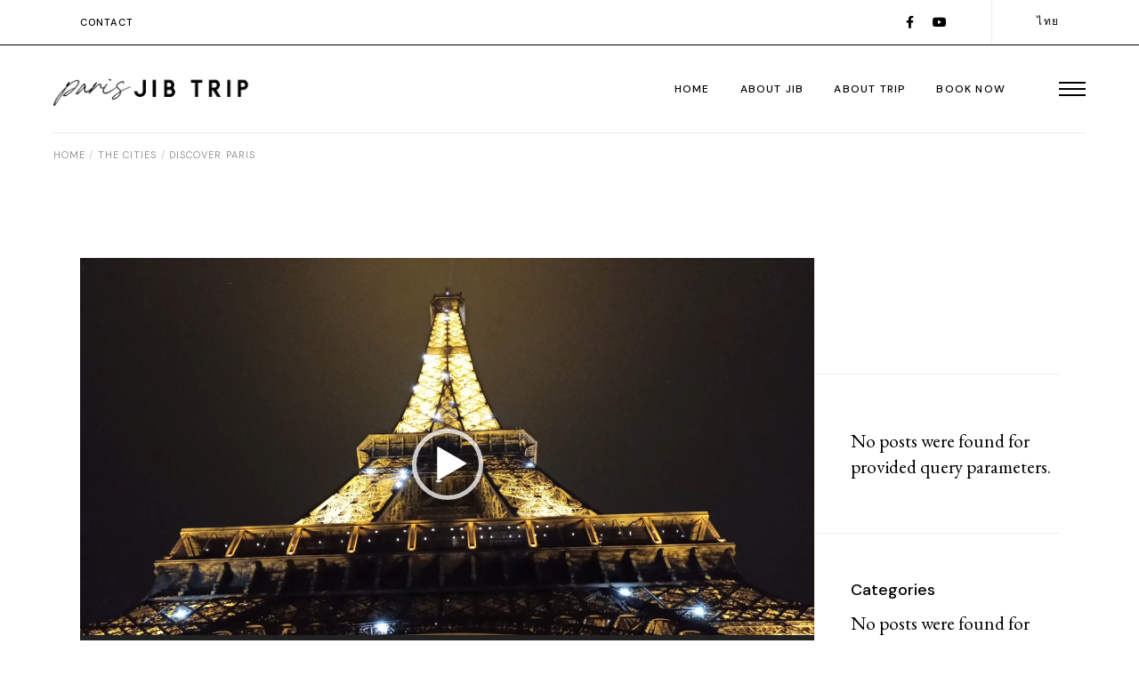

--- FILE ---
content_type: text/html; charset=UTF-8
request_url: http://parisjibtrip.com/en/discover-paris/
body_size: 19114
content:
<!DOCTYPE html>
<html lang="en-US">
<head>
	<meta charset="UTF-8">
	<meta name="viewport" content="width=device-width, initial-scale=1, user-scalable=yes">
	<link rel="profile" href="https://gmpg.org/xfn/11">

	<meta name='robots' content='index, follow, max-image-preview:large, max-snippet:-1, max-video-preview:-1' />
<link rel="alternate" href="http://parisjibtrip.com/en/discover-paris/" hreflang="en" />
<link rel="alternate" href="http://parisjibtrip.com/paris-otherwise/" hreflang="th" />

	<!-- This site is optimized with the Yoast SEO plugin v24.9 - https://yoast.com/wordpress/plugins/seo/ -->
	<title>Discover Paris - Paris Jib Trip - เที่ยวปารีส - เที่ยวฝรั่งเศส</title>
	<link rel="canonical" href="http://parisjibtrip.com/en/discover-paris/" />
	<meta property="og:locale" content="en_US" />
	<meta property="og:locale:alternate" content="th_TH" />
	<meta property="og:type" content="article" />
	<meta property="og:title" content="Discover Paris - Paris Jib Trip - เที่ยวปารีส - เที่ยวฝรั่งเศส" />
	<meta property="og:url" content="http://parisjibtrip.com/en/discover-paris/" />
	<meta property="og:site_name" content="Paris Jib Trip - เที่ยวปารีส - เที่ยวฝรั่งเศส" />
	<meta property="article:publisher" content="https://www.facebook.com/ParisJibTripToEurope" />
	<meta property="article:published_time" content="2021-03-11T07:30:10+00:00" />
	<meta property="article:modified_time" content="2023-01-22T16:31:15+00:00" />
	<meta name="author" content="admin" />
	<meta name="twitter:card" content="summary_large_image" />
	<meta name="twitter:label1" content="Written by" />
	<meta name="twitter:data1" content="admin" />
	<script type="application/ld+json" class="yoast-schema-graph">{"@context":"https://schema.org","@graph":[{"@type":"Article","@id":"http://parisjibtrip.com/en/discover-paris/#article","isPartOf":{"@id":"http://parisjibtrip.com/en/discover-paris/"},"author":{"name":"admin","@id":"https://parisjibtrip.com/en/#/schema/person/16ca9b2f958863a0c2e0a38016787f8b"},"headline":"Discover Paris","datePublished":"2021-03-11T07:30:10+00:00","dateModified":"2023-01-22T16:31:15+00:00","mainEntityOfPage":{"@id":"http://parisjibtrip.com/en/discover-paris/"},"wordCount":2,"publisher":{"@id":"https://parisjibtrip.com/en/#organization"},"keywords":["Trip"],"articleSection":["The Cities"],"inLanguage":"en-US"},{"@type":"WebPage","@id":"http://parisjibtrip.com/en/discover-paris/","url":"http://parisjibtrip.com/en/discover-paris/","name":"Discover Paris - Paris Jib Trip - เที่ยวปารีส - เที่ยวฝรั่งเศส","isPartOf":{"@id":"https://parisjibtrip.com/en/#website"},"datePublished":"2021-03-11T07:30:10+00:00","dateModified":"2023-01-22T16:31:15+00:00","breadcrumb":{"@id":"http://parisjibtrip.com/en/discover-paris/#breadcrumb"},"inLanguage":"en-US","potentialAction":[{"@type":"ReadAction","target":["http://parisjibtrip.com/en/discover-paris/"]}]},{"@type":"BreadcrumbList","@id":"http://parisjibtrip.com/en/discover-paris/#breadcrumb","itemListElement":[{"@type":"ListItem","position":1,"name":"Home","item":"https://parisjibtrip.com/en/"},{"@type":"ListItem","position":2,"name":"Discover Paris"}]},{"@type":"WebSite","@id":"https://parisjibtrip.com/en/#website","url":"https://parisjibtrip.com/en/","name":"Paris Jib Trip - เที่ยวปารีส - เที่ยวฝรั่งเศส","description":"Trip to Europe","publisher":{"@id":"https://parisjibtrip.com/en/#organization"},"potentialAction":[{"@type":"SearchAction","target":{"@type":"EntryPoint","urlTemplate":"https://parisjibtrip.com/en/?s={search_term_string}"},"query-input":{"@type":"PropertyValueSpecification","valueRequired":true,"valueName":"search_term_string"}}],"inLanguage":"en-US"},{"@type":"Organization","@id":"https://parisjibtrip.com/en/#organization","name":"Paris Jib Trip","url":"https://parisjibtrip.com/en/","logo":{"@type":"ImageObject","inLanguage":"en-US","@id":"https://parisjibtrip.com/en/#/schema/logo/image/","url":"https://parisjibtrip.com/wp-content/uploads/2022/05/logo.parisjibtrip.blackandred.png","contentUrl":"https://parisjibtrip.com/wp-content/uploads/2022/05/logo.parisjibtrip.blackandred.png","width":467,"height":116,"caption":"Paris Jib Trip"},"image":{"@id":"https://parisjibtrip.com/en/#/schema/logo/image/"},"sameAs":["https://www.facebook.com/ParisJibTripToEurope"]},{"@type":"Person","@id":"https://parisjibtrip.com/en/#/schema/person/16ca9b2f958863a0c2e0a38016787f8b","name":"admin","sameAs":["http://parisjibtrip.com"],"url":"http://parisjibtrip.com/en/author/admin/"}]}</script>
	<!-- / Yoast SEO plugin. -->


<link rel='dns-prefetch' href='//stats.wp.com' />
<link rel='dns-prefetch' href='//fonts.googleapis.com' />
<link rel="alternate" type="application/rss+xml" title="Paris Jib Trip - เที่ยวปารีส - เที่ยวฝรั่งเศส &raquo; Feed" href="http://parisjibtrip.com/en/feed/" />
<link rel="alternate" type="application/rss+xml" title="Paris Jib Trip - เที่ยวปารีส - เที่ยวฝรั่งเศส &raquo; Comments Feed" href="http://parisjibtrip.com/en/comments/feed/" />
<link rel="alternate" title="oEmbed (JSON)" type="application/json+oembed" href="http://parisjibtrip.com/wp-json/oembed/1.0/embed?url=http%3A%2F%2Fparisjibtrip.com%2Fen%2Fdiscover-paris%2F" />
<link rel="alternate" title="oEmbed (XML)" type="text/xml+oembed" href="http://parisjibtrip.com/wp-json/oembed/1.0/embed?url=http%3A%2F%2Fparisjibtrip.com%2Fen%2Fdiscover-paris%2F&#038;format=xml" />
<style id='wp-img-auto-sizes-contain-inline-css' type='text/css'>
img:is([sizes=auto i],[sizes^="auto," i]){contain-intrinsic-size:3000px 1500px}
/*# sourceURL=wp-img-auto-sizes-contain-inline-css */
</style>
<link rel='stylesheet' id='dripicons-css' href='http://parisjibtrip.com/wp-content/plugins/myvoyage-core/inc/icons/dripicons/assets/css/dripicons.min.css?ver=6.9' type='text/css' media='all' />
<link rel='stylesheet' id='elegant-icons-css' href='http://parisjibtrip.com/wp-content/plugins/myvoyage-core/inc/icons/elegant-icons/assets/css/elegant-icons.min.css?ver=6.9' type='text/css' media='all' />
<link rel='stylesheet' id='font-awesome-css' href='http://parisjibtrip.com/wp-content/plugins/myvoyage-core/inc/icons/font-awesome/assets/css/all.min.css?ver=6.9' type='text/css' media='all' />
<link rel='stylesheet' id='ionicons-css' href='http://parisjibtrip.com/wp-content/plugins/myvoyage-core/inc/icons/ionicons/assets/css/ionicons.min.css?ver=6.9' type='text/css' media='all' />
<link rel='stylesheet' id='linea-icons-css' href='http://parisjibtrip.com/wp-content/plugins/myvoyage-core/inc/icons/linea-icons/assets/css/linea-icons.min.css?ver=6.9' type='text/css' media='all' />
<link rel='stylesheet' id='linear-icons-css' href='http://parisjibtrip.com/wp-content/plugins/myvoyage-core/inc/icons/linear-icons/assets/css/linear-icons.min.css?ver=6.9' type='text/css' media='all' />
<link rel='stylesheet' id='material-icons-css' href='https://fonts.googleapis.com/icon?family=Material+Icons&#038;ver=6.9' type='text/css' media='all' />
<link rel='stylesheet' id='simple-line-icons-css' href='http://parisjibtrip.com/wp-content/plugins/myvoyage-core/inc/icons/simple-line-icons/assets/css/simple-line-icons.min.css?ver=6.9' type='text/css' media='all' />
<style id='wp-emoji-styles-inline-css' type='text/css'>

	img.wp-smiley, img.emoji {
		display: inline !important;
		border: none !important;
		box-shadow: none !important;
		height: 1em !important;
		width: 1em !important;
		margin: 0 0.07em !important;
		vertical-align: -0.1em !important;
		background: none !important;
		padding: 0 !important;
	}
/*# sourceURL=wp-emoji-styles-inline-css */
</style>
<link rel='stylesheet' id='wp-block-library-css' href='http://parisjibtrip.com/wp-includes/css/dist/block-library/style.min.css?ver=6.9' type='text/css' media='all' />
<link rel='stylesheet' id='mediaelement-css' href='http://parisjibtrip.com/wp-includes/js/mediaelement/mediaelementplayer-legacy.min.css?ver=4.2.17' type='text/css' media='all' />
<link rel='stylesheet' id='wp-mediaelement-css' href='http://parisjibtrip.com/wp-includes/js/mediaelement/wp-mediaelement.min.css?ver=6.9' type='text/css' media='all' />
<style id='global-styles-inline-css' type='text/css'>
:root{--wp--preset--aspect-ratio--square: 1;--wp--preset--aspect-ratio--4-3: 4/3;--wp--preset--aspect-ratio--3-4: 3/4;--wp--preset--aspect-ratio--3-2: 3/2;--wp--preset--aspect-ratio--2-3: 2/3;--wp--preset--aspect-ratio--16-9: 16/9;--wp--preset--aspect-ratio--9-16: 9/16;--wp--preset--color--black: #000000;--wp--preset--color--cyan-bluish-gray: #abb8c3;--wp--preset--color--white: #ffffff;--wp--preset--color--pale-pink: #f78da7;--wp--preset--color--vivid-red: #cf2e2e;--wp--preset--color--luminous-vivid-orange: #ff6900;--wp--preset--color--luminous-vivid-amber: #fcb900;--wp--preset--color--light-green-cyan: #7bdcb5;--wp--preset--color--vivid-green-cyan: #00d084;--wp--preset--color--pale-cyan-blue: #8ed1fc;--wp--preset--color--vivid-cyan-blue: #0693e3;--wp--preset--color--vivid-purple: #9b51e0;--wp--preset--gradient--vivid-cyan-blue-to-vivid-purple: linear-gradient(135deg,rgb(6,147,227) 0%,rgb(155,81,224) 100%);--wp--preset--gradient--light-green-cyan-to-vivid-green-cyan: linear-gradient(135deg,rgb(122,220,180) 0%,rgb(0,208,130) 100%);--wp--preset--gradient--luminous-vivid-amber-to-luminous-vivid-orange: linear-gradient(135deg,rgb(252,185,0) 0%,rgb(255,105,0) 100%);--wp--preset--gradient--luminous-vivid-orange-to-vivid-red: linear-gradient(135deg,rgb(255,105,0) 0%,rgb(207,46,46) 100%);--wp--preset--gradient--very-light-gray-to-cyan-bluish-gray: linear-gradient(135deg,rgb(238,238,238) 0%,rgb(169,184,195) 100%);--wp--preset--gradient--cool-to-warm-spectrum: linear-gradient(135deg,rgb(74,234,220) 0%,rgb(151,120,209) 20%,rgb(207,42,186) 40%,rgb(238,44,130) 60%,rgb(251,105,98) 80%,rgb(254,248,76) 100%);--wp--preset--gradient--blush-light-purple: linear-gradient(135deg,rgb(255,206,236) 0%,rgb(152,150,240) 100%);--wp--preset--gradient--blush-bordeaux: linear-gradient(135deg,rgb(254,205,165) 0%,rgb(254,45,45) 50%,rgb(107,0,62) 100%);--wp--preset--gradient--luminous-dusk: linear-gradient(135deg,rgb(255,203,112) 0%,rgb(199,81,192) 50%,rgb(65,88,208) 100%);--wp--preset--gradient--pale-ocean: linear-gradient(135deg,rgb(255,245,203) 0%,rgb(182,227,212) 50%,rgb(51,167,181) 100%);--wp--preset--gradient--electric-grass: linear-gradient(135deg,rgb(202,248,128) 0%,rgb(113,206,126) 100%);--wp--preset--gradient--midnight: linear-gradient(135deg,rgb(2,3,129) 0%,rgb(40,116,252) 100%);--wp--preset--font-size--small: 13px;--wp--preset--font-size--medium: 20px;--wp--preset--font-size--large: 36px;--wp--preset--font-size--x-large: 42px;--wp--preset--spacing--20: 0.44rem;--wp--preset--spacing--30: 0.67rem;--wp--preset--spacing--40: 1rem;--wp--preset--spacing--50: 1.5rem;--wp--preset--spacing--60: 2.25rem;--wp--preset--spacing--70: 3.38rem;--wp--preset--spacing--80: 5.06rem;--wp--preset--shadow--natural: 6px 6px 9px rgba(0, 0, 0, 0.2);--wp--preset--shadow--deep: 12px 12px 50px rgba(0, 0, 0, 0.4);--wp--preset--shadow--sharp: 6px 6px 0px rgba(0, 0, 0, 0.2);--wp--preset--shadow--outlined: 6px 6px 0px -3px rgb(255, 255, 255), 6px 6px rgb(0, 0, 0);--wp--preset--shadow--crisp: 6px 6px 0px rgb(0, 0, 0);}:where(.is-layout-flex){gap: 0.5em;}:where(.is-layout-grid){gap: 0.5em;}body .is-layout-flex{display: flex;}.is-layout-flex{flex-wrap: wrap;align-items: center;}.is-layout-flex > :is(*, div){margin: 0;}body .is-layout-grid{display: grid;}.is-layout-grid > :is(*, div){margin: 0;}:where(.wp-block-columns.is-layout-flex){gap: 2em;}:where(.wp-block-columns.is-layout-grid){gap: 2em;}:where(.wp-block-post-template.is-layout-flex){gap: 1.25em;}:where(.wp-block-post-template.is-layout-grid){gap: 1.25em;}.has-black-color{color: var(--wp--preset--color--black) !important;}.has-cyan-bluish-gray-color{color: var(--wp--preset--color--cyan-bluish-gray) !important;}.has-white-color{color: var(--wp--preset--color--white) !important;}.has-pale-pink-color{color: var(--wp--preset--color--pale-pink) !important;}.has-vivid-red-color{color: var(--wp--preset--color--vivid-red) !important;}.has-luminous-vivid-orange-color{color: var(--wp--preset--color--luminous-vivid-orange) !important;}.has-luminous-vivid-amber-color{color: var(--wp--preset--color--luminous-vivid-amber) !important;}.has-light-green-cyan-color{color: var(--wp--preset--color--light-green-cyan) !important;}.has-vivid-green-cyan-color{color: var(--wp--preset--color--vivid-green-cyan) !important;}.has-pale-cyan-blue-color{color: var(--wp--preset--color--pale-cyan-blue) !important;}.has-vivid-cyan-blue-color{color: var(--wp--preset--color--vivid-cyan-blue) !important;}.has-vivid-purple-color{color: var(--wp--preset--color--vivid-purple) !important;}.has-black-background-color{background-color: var(--wp--preset--color--black) !important;}.has-cyan-bluish-gray-background-color{background-color: var(--wp--preset--color--cyan-bluish-gray) !important;}.has-white-background-color{background-color: var(--wp--preset--color--white) !important;}.has-pale-pink-background-color{background-color: var(--wp--preset--color--pale-pink) !important;}.has-vivid-red-background-color{background-color: var(--wp--preset--color--vivid-red) !important;}.has-luminous-vivid-orange-background-color{background-color: var(--wp--preset--color--luminous-vivid-orange) !important;}.has-luminous-vivid-amber-background-color{background-color: var(--wp--preset--color--luminous-vivid-amber) !important;}.has-light-green-cyan-background-color{background-color: var(--wp--preset--color--light-green-cyan) !important;}.has-vivid-green-cyan-background-color{background-color: var(--wp--preset--color--vivid-green-cyan) !important;}.has-pale-cyan-blue-background-color{background-color: var(--wp--preset--color--pale-cyan-blue) !important;}.has-vivid-cyan-blue-background-color{background-color: var(--wp--preset--color--vivid-cyan-blue) !important;}.has-vivid-purple-background-color{background-color: var(--wp--preset--color--vivid-purple) !important;}.has-black-border-color{border-color: var(--wp--preset--color--black) !important;}.has-cyan-bluish-gray-border-color{border-color: var(--wp--preset--color--cyan-bluish-gray) !important;}.has-white-border-color{border-color: var(--wp--preset--color--white) !important;}.has-pale-pink-border-color{border-color: var(--wp--preset--color--pale-pink) !important;}.has-vivid-red-border-color{border-color: var(--wp--preset--color--vivid-red) !important;}.has-luminous-vivid-orange-border-color{border-color: var(--wp--preset--color--luminous-vivid-orange) !important;}.has-luminous-vivid-amber-border-color{border-color: var(--wp--preset--color--luminous-vivid-amber) !important;}.has-light-green-cyan-border-color{border-color: var(--wp--preset--color--light-green-cyan) !important;}.has-vivid-green-cyan-border-color{border-color: var(--wp--preset--color--vivid-green-cyan) !important;}.has-pale-cyan-blue-border-color{border-color: var(--wp--preset--color--pale-cyan-blue) !important;}.has-vivid-cyan-blue-border-color{border-color: var(--wp--preset--color--vivid-cyan-blue) !important;}.has-vivid-purple-border-color{border-color: var(--wp--preset--color--vivid-purple) !important;}.has-vivid-cyan-blue-to-vivid-purple-gradient-background{background: var(--wp--preset--gradient--vivid-cyan-blue-to-vivid-purple) !important;}.has-light-green-cyan-to-vivid-green-cyan-gradient-background{background: var(--wp--preset--gradient--light-green-cyan-to-vivid-green-cyan) !important;}.has-luminous-vivid-amber-to-luminous-vivid-orange-gradient-background{background: var(--wp--preset--gradient--luminous-vivid-amber-to-luminous-vivid-orange) !important;}.has-luminous-vivid-orange-to-vivid-red-gradient-background{background: var(--wp--preset--gradient--luminous-vivid-orange-to-vivid-red) !important;}.has-very-light-gray-to-cyan-bluish-gray-gradient-background{background: var(--wp--preset--gradient--very-light-gray-to-cyan-bluish-gray) !important;}.has-cool-to-warm-spectrum-gradient-background{background: var(--wp--preset--gradient--cool-to-warm-spectrum) !important;}.has-blush-light-purple-gradient-background{background: var(--wp--preset--gradient--blush-light-purple) !important;}.has-blush-bordeaux-gradient-background{background: var(--wp--preset--gradient--blush-bordeaux) !important;}.has-luminous-dusk-gradient-background{background: var(--wp--preset--gradient--luminous-dusk) !important;}.has-pale-ocean-gradient-background{background: var(--wp--preset--gradient--pale-ocean) !important;}.has-electric-grass-gradient-background{background: var(--wp--preset--gradient--electric-grass) !important;}.has-midnight-gradient-background{background: var(--wp--preset--gradient--midnight) !important;}.has-small-font-size{font-size: var(--wp--preset--font-size--small) !important;}.has-medium-font-size{font-size: var(--wp--preset--font-size--medium) !important;}.has-large-font-size{font-size: var(--wp--preset--font-size--large) !important;}.has-x-large-font-size{font-size: var(--wp--preset--font-size--x-large) !important;}
/*# sourceURL=global-styles-inline-css */
</style>

<style id='classic-theme-styles-inline-css' type='text/css'>
/*! This file is auto-generated */
.wp-block-button__link{color:#fff;background-color:#32373c;border-radius:9999px;box-shadow:none;text-decoration:none;padding:calc(.667em + 2px) calc(1.333em + 2px);font-size:1.125em}.wp-block-file__button{background:#32373c;color:#fff;text-decoration:none}
/*# sourceURL=/wp-includes/css/classic-themes.min.css */
</style>
<link rel='stylesheet' id='contact-form-7-css' href='http://parisjibtrip.com/wp-content/plugins/contact-form-7/includes/css/styles.css?ver=5.7.3' type='text/css' media='all' />
<link rel='stylesheet' id='rs-plugin-settings-css' href='http://parisjibtrip.com/wp-content/plugins/revslider/public/assets/css/rs6.css?ver=6.4.11' type='text/css' media='all' />
<style id='rs-plugin-settings-inline-css' type='text/css'>
#rs-demo-id {}
/*# sourceURL=rs-plugin-settings-inline-css */
</style>
<link rel='stylesheet' id='select2-css' href='http://parisjibtrip.com/wp-content/plugins/qode-framework/inc/common/assets/plugins/select2/select2.min.css?ver=6.9' type='text/css' media='all' />
<link rel='stylesheet' id='myvoyage-core-dashboard-style-css' href='http://parisjibtrip.com/wp-content/plugins/myvoyage-core/inc/core-dashboard/assets/css/core-dashboard.min.css?ver=6.9' type='text/css' media='all' />
<link rel='stylesheet' id='perfect-scrollbar-css' href='http://parisjibtrip.com/wp-content/plugins/myvoyage-core/assets/plugins/perfect-scrollbar/perfect-scrollbar.css?ver=6.9' type='text/css' media='all' />
<link rel='stylesheet' id='swiper-css' href='http://parisjibtrip.com/wp-content/plugins/elementor/assets/lib/swiper/css/swiper.min.css?ver=5.3.6' type='text/css' media='all' />
<link rel='stylesheet' id='myvoyage-main-css' href='http://parisjibtrip.com/wp-content/themes/myvoyage/assets/css/main.min.css?ver=6.9' type='text/css' media='all' />
<link rel='stylesheet' id='myvoyage-core-style-css' href='http://parisjibtrip.com/wp-content/plugins/myvoyage-core/assets/css/myvoyage-core.min.css?ver=6.9' type='text/css' media='all' />
<link rel='stylesheet' id='magnific-popup-css' href='http://parisjibtrip.com/wp-content/themes/myvoyage/assets/plugins/magnific-popup/magnific-popup.css?ver=6.9' type='text/css' media='all' />
<link rel='stylesheet' id='myvoyage-google-fonts-css' href='https://fonts.googleapis.com/css?family=DM+Sans%3A300%2C400%2C500%2C600%2C700%7CEB+Garamond%3A300%2C400%2C500%2C600%2C700&#038;subset=latin-ext&#038;display=swap&#038;ver=1.0.0' type='text/css' media='all' />
<link rel='stylesheet' id='myvoyage-style-css' href='http://parisjibtrip.com/wp-content/themes/myvoyage/style.css?ver=6.9' type='text/css' media='all' />
<style id='myvoyage-style-inline-css' type='text/css'>
@media only screen and (max-width: 1024px) { #qodef-page-outer { margin-top: 0;}}#qodef-fullscreen-area { background-image: url(http://parisjibtrip.com/wp-content/uploads/2022/02/Paris-Wallpaper-background-1.jpg);;background-position: center 0;background-repeat: no-repeat;}#qodef-page-inner { padding: 100px 0px 150px 0px;}@media only screen and (max-width: 1024px) { #qodef-page-inner { padding: 100px 0px 150px 0px;}}#qodef-top-area-inner { height: 50px;}#qodef-side-area { background-color: #dd5252;}#qodef-page-spinner .qodef-m-inner { color: #000000;}@media only screen and (max-width: 1024px) { .qodef-page-title { height: 130px;}}.qodef-header--standard #qodef-page-header-inner { background-image: linear-gradient(to top, #efece2 1px, transparent 0);;background-clip: content-box;}.qodef-mobile-header--standard #qodef-page-mobile-header { height: 70px;}
/*# sourceURL=myvoyage-style-inline-css */
</style>
<style id='akismet-widget-style-inline-css' type='text/css'>

			.a-stats {
				--akismet-color-mid-green: #357b49;
				--akismet-color-white: #fff;
				--akismet-color-light-grey: #f6f7f7;

				max-width: 350px;
				width: auto;
			}

			.a-stats * {
				all: unset;
				box-sizing: border-box;
			}

			.a-stats strong {
				font-weight: 600;
			}

			.a-stats a.a-stats__link,
			.a-stats a.a-stats__link:visited,
			.a-stats a.a-stats__link:active {
				background: var(--akismet-color-mid-green);
				border: none;
				box-shadow: none;
				border-radius: 8px;
				color: var(--akismet-color-white);
				cursor: pointer;
				display: block;
				font-family: -apple-system, BlinkMacSystemFont, 'Segoe UI', 'Roboto', 'Oxygen-Sans', 'Ubuntu', 'Cantarell', 'Helvetica Neue', sans-serif;
				font-weight: 500;
				padding: 12px;
				text-align: center;
				text-decoration: none;
				transition: all 0.2s ease;
			}

			/* Extra specificity to deal with TwentyTwentyOne focus style */
			.widget .a-stats a.a-stats__link:focus {
				background: var(--akismet-color-mid-green);
				color: var(--akismet-color-white);
				text-decoration: none;
			}

			.a-stats a.a-stats__link:hover {
				filter: brightness(110%);
				box-shadow: 0 4px 12px rgba(0, 0, 0, 0.06), 0 0 2px rgba(0, 0, 0, 0.16);
			}

			.a-stats .count {
				color: var(--akismet-color-white);
				display: block;
				font-size: 1.5em;
				line-height: 1.4;
				padding: 0 13px;
				white-space: nowrap;
			}
		
/*# sourceURL=akismet-widget-style-inline-css */
</style>
<link rel='stylesheet' id='myvoyage-core-elementor-css' href='http://parisjibtrip.com/wp-content/plugins/myvoyage-core/inc/plugins/elementor/assets/css/elementor.min.css?ver=6.9' type='text/css' media='all' />
<link rel='stylesheet' id='elementor-icons-css' href='http://parisjibtrip.com/wp-content/plugins/elementor/assets/lib/eicons/css/elementor-icons.min.css?ver=5.25.0' type='text/css' media='all' />
<link rel='stylesheet' id='elementor-frontend-css' href='http://parisjibtrip.com/wp-content/plugins/elementor/assets/css/frontend-lite.min.css?ver=3.18.3' type='text/css' media='all' />
<link rel='stylesheet' id='elementor-post-7-css' href='http://parisjibtrip.com/wp-content/uploads/elementor/css/post-7.css?ver=1705752785' type='text/css' media='all' />
<link rel='stylesheet' id='elementor-global-css' href='http://parisjibtrip.com/wp-content/uploads/elementor/css/global.css?ver=1705752785' type='text/css' media='all' />
<link rel='stylesheet' id='elementor-post-12886-css' href='http://parisjibtrip.com/wp-content/uploads/elementor/css/post-12886.css?ver=1705755536' type='text/css' media='all' />
<link rel='stylesheet' id='google-fonts-1-css' href='https://fonts.googleapis.com/css?family=Roboto%3A100%2C100italic%2C200%2C200italic%2C300%2C300italic%2C400%2C400italic%2C500%2C500italic%2C600%2C600italic%2C700%2C700italic%2C800%2C800italic%2C900%2C900italic%7CRoboto+Slab%3A100%2C100italic%2C200%2C200italic%2C300%2C300italic%2C400%2C400italic%2C500%2C500italic%2C600%2C600italic%2C700%2C700italic%2C800%2C800italic%2C900%2C900italic&#038;display=auto&#038;ver=6.9' type='text/css' media='all' />
<link rel="preconnect" href="https://fonts.gstatic.com/" crossorigin><script type="text/javascript" src="http://parisjibtrip.com/wp-includes/js/jquery/jquery.min.js?ver=3.7.1" id="jquery-core-js"></script>
<script type="text/javascript" src="http://parisjibtrip.com/wp-includes/js/jquery/jquery-migrate.min.js?ver=3.4.1" id="jquery-migrate-js"></script>
<script type="text/javascript" src="http://parisjibtrip.com/wp-content/plugins/revslider/public/assets/js/rbtools.min.js?ver=6.4.8" id="tp-tools-js"></script>
<script type="text/javascript" src="http://parisjibtrip.com/wp-content/plugins/revslider/public/assets/js/rs6.min.js?ver=6.4.11" id="revmin-js"></script>
<link rel="https://api.w.org/" href="http://parisjibtrip.com/wp-json/" /><link rel="alternate" title="JSON" type="application/json" href="http://parisjibtrip.com/wp-json/wp/v2/posts/12886" /><link rel="EditURI" type="application/rsd+xml" title="RSD" href="http://parisjibtrip.com/xmlrpc.php?rsd" />
<meta name="generator" content="WordPress 6.9" />
<link rel='shortlink' href='http://parisjibtrip.com/?p=12886' />
	<style>img#wpstats{display:none}</style>
		<meta name="generator" content="Elementor 3.18.3; features: e_dom_optimization, e_optimized_assets_loading, e_optimized_css_loading, additional_custom_breakpoints, block_editor_assets_optimize, e_image_loading_optimization; settings: css_print_method-external, google_font-enabled, font_display-auto">
<meta name="generator" content="Powered by Slider Revolution 6.4.11 - responsive, Mobile-Friendly Slider Plugin for WordPress with comfortable drag and drop interface." />
<link rel="icon" href="http://parisjibtrip.com/wp-content/uploads/2022/02/cropped-icon-32x32.png" sizes="32x32" />
<link rel="icon" href="http://parisjibtrip.com/wp-content/uploads/2022/02/cropped-icon-192x192.png" sizes="192x192" />
<link rel="apple-touch-icon" href="http://parisjibtrip.com/wp-content/uploads/2022/02/cropped-icon-180x180.png" />
<meta name="msapplication-TileImage" content="http://parisjibtrip.com/wp-content/uploads/2022/02/cropped-icon-270x270.png" />
<script type="text/javascript">function setREVStartSize(e){
			//window.requestAnimationFrame(function() {				 
				window.RSIW = window.RSIW===undefined ? window.innerWidth : window.RSIW;	
				window.RSIH = window.RSIH===undefined ? window.innerHeight : window.RSIH;	
				try {								
					var pw = document.getElementById(e.c).parentNode.offsetWidth,
						newh;
					pw = pw===0 || isNaN(pw) ? window.RSIW : pw;
					e.tabw = e.tabw===undefined ? 0 : parseInt(e.tabw);
					e.thumbw = e.thumbw===undefined ? 0 : parseInt(e.thumbw);
					e.tabh = e.tabh===undefined ? 0 : parseInt(e.tabh);
					e.thumbh = e.thumbh===undefined ? 0 : parseInt(e.thumbh);
					e.tabhide = e.tabhide===undefined ? 0 : parseInt(e.tabhide);
					e.thumbhide = e.thumbhide===undefined ? 0 : parseInt(e.thumbhide);
					e.mh = e.mh===undefined || e.mh=="" || e.mh==="auto" ? 0 : parseInt(e.mh,0);		
					if(e.layout==="fullscreen" || e.l==="fullscreen") 						
						newh = Math.max(e.mh,window.RSIH);					
					else{					
						e.gw = Array.isArray(e.gw) ? e.gw : [e.gw];
						for (var i in e.rl) if (e.gw[i]===undefined || e.gw[i]===0) e.gw[i] = e.gw[i-1];					
						e.gh = e.el===undefined || e.el==="" || (Array.isArray(e.el) && e.el.length==0)? e.gh : e.el;
						e.gh = Array.isArray(e.gh) ? e.gh : [e.gh];
						for (var i in e.rl) if (e.gh[i]===undefined || e.gh[i]===0) e.gh[i] = e.gh[i-1];
											
						var nl = new Array(e.rl.length),
							ix = 0,						
							sl;					
						e.tabw = e.tabhide>=pw ? 0 : e.tabw;
						e.thumbw = e.thumbhide>=pw ? 0 : e.thumbw;
						e.tabh = e.tabhide>=pw ? 0 : e.tabh;
						e.thumbh = e.thumbhide>=pw ? 0 : e.thumbh;					
						for (var i in e.rl) nl[i] = e.rl[i]<window.RSIW ? 0 : e.rl[i];
						sl = nl[0];									
						for (var i in nl) if (sl>nl[i] && nl[i]>0) { sl = nl[i]; ix=i;}															
						var m = pw>(e.gw[ix]+e.tabw+e.thumbw) ? 1 : (pw-(e.tabw+e.thumbw)) / (e.gw[ix]);					
						newh =  (e.gh[ix] * m) + (e.tabh + e.thumbh);
					}				
					if(window.rs_init_css===undefined) window.rs_init_css = document.head.appendChild(document.createElement("style"));					
					document.getElementById(e.c).height = newh+"px";
					window.rs_init_css.innerHTML += "#"+e.c+"_wrapper { height: "+newh+"px }";				
				} catch(e){
					console.log("Failure at Presize of Slider:" + e)
				}					   
			//});
		  };</script>
		<style type="text/css" id="wp-custom-css">
			.grecaptcha-badge { 
visibility: hidden; 
}
.lang-item {
  position: relative;
	top: 10px;
  display: inline;
}		</style>
		</head>
<body class="wp-singular post-template-default single single-post postid-12886 single-format-video wp-theme-myvoyage qode-framework-1.1.5 qodef-back-to-top--enabled  qodef-header-bottom-border qodef-header--standard qodef-header-appearance--sticky qodef-mobile-header--standard qodef-drop-down-second--full-width qodef-drop-down-second--default qodef-sidebar-border-left myvoyage-core-1.0 myvoyage-1.0 qodef-content-grid-1400 qodef-enable-header-border-top qodef-header-standard--right qodef-search--expanding elementor-default elementor-kit-7 elementor-page elementor-page-12886" itemscope itemtype="https://schema.org/WebPage">
	<a class="skip-link screen-reader-text" href="#qodef-page-content">Skip to the content</a>	<div id="qodef-page-wrapper" class="">
			<div id="qodef-top-area">
		<div id="qodef-top-area-inner" class="qodef-content-grid qodef-dark-skin">

							<div class="qodef-widget-holder qodef-top-area-left">
						<div class="qodef-widget-holder qodef--one">
		<div id="custom_html-7" class="widget_text widget widget_custom_html qodef-top-bar-widget"><div class="textwidget custom-html-widget"><ul class="qodef-top-area-list"><li><a href="https://parisjibtrip.com/book-now/">CONTACT</a></li>
</ul></div></div>	</div>
				</div>
			
							<div class="qodef-widget-holder qodef-top-area-right">
						<div class="qodef-widget-holder qodef--one">
		<div id="myvoyage_core_social_icons_group-9" class="widget widget_myvoyage_core_social_icons_group qodef-top-bar-widget">			<div class="qodef-social-icons-group">
				<span class="qodef-shortcode qodef-m  qodef-icon-holder  qodef-layout--normal"  >
			<a itemprop="url" href="https://WWW.facebook.com/ParisJibTripToEurope/" target="_blank">
			<span class="qodef-icon-font-awesome fab fa-facebook-f qodef-icon qodef-e" style="" ></span>			</a>
	</span>
<span class="qodef-shortcode qodef-m  qodef-icon-holder  qodef-layout--normal"  >
			<a itemprop="url" href="http://www.youtube.com/channel/UCxN5dw8-Ei_C8ahwMRWJZaA" target="_blank">
			<span class="qodef-icon-font-awesome fab fa-youtube qodef-icon qodef-e" style="" ></span>			</a>
	</span>
			</div>
			</div><div id="polylang-5" class="widget widget_polylang qodef-top-bar-widget"><ul>
	<li class="lang-item lang-item-90 lang-item-th lang-item-first"><a  lang="th" hreflang="th" href="http://parisjibtrip.com/paris-otherwise/">ไทย</a></li>
</ul>
</div>	</div>
				</div>
			
					</div>
	</div>
<header id="qodef-page-header" >
		<div id="qodef-page-header-inner" class=" qodef-divided-header-hide-navigation qodef-skin--dark">
		<a itemprop="url" class="qodef-header-logo-link qodef-height--set" href="http://parisjibtrip.com/" style="height:55px" rel="home">
	<img width="467" height="116" src="http://parisjibtrip.com/wp-content/uploads/2022/02/logo.parisjibtrip.whiteandred.png" class="qodef-header-logo-image qodef--main" alt="logo main" itemprop="image" srcset="http://parisjibtrip.com/wp-content/uploads/2022/02/logo.parisjibtrip.whiteandred.png 467w, http://parisjibtrip.com/wp-content/uploads/2022/02/logo.parisjibtrip.whiteandred-300x75.png 300w" sizes="(max-width: 467px) 100vw, 467px" />	<img width="467" height="116" src="http://parisjibtrip.com/wp-content/uploads/2022/02/logo.parisjibtripblack.png" class="qodef-header-logo-image qodef--dark" alt="logo dark" itemprop="image" srcset="http://parisjibtrip.com/wp-content/uploads/2022/02/logo.parisjibtripblack.png 467w, http://parisjibtrip.com/wp-content/uploads/2022/02/logo.parisjibtripblack-300x75.png 300w" sizes="(max-width: 467px) 100vw, 467px" />	<img width="467" height="116" src="http://parisjibtrip.com/wp-content/uploads/2022/02/logo.parisjibtrip.whiteandred.png" class="qodef-header-logo-image qodef--light" alt="logo light" itemprop="image" srcset="http://parisjibtrip.com/wp-content/uploads/2022/02/logo.parisjibtrip.whiteandred.png 467w, http://parisjibtrip.com/wp-content/uploads/2022/02/logo.parisjibtrip.whiteandred-300x75.png 300w" sizes="(max-width: 467px) 100vw, 467px" /></a>
	<nav class="qodef-header-navigation" role="navigation" aria-label="Top Menu">
		<ul id="menu-main-menu-en-1" class="menu"><li class="menu-item menu-item-type-post_type menu-item-object-page menu-item-home menu-item-12921"><a href="https://parisjibtrip.com/en/"><span class="qodef-menu-item-text">Home</span></a></li>
<li class="menu-item menu-item-type-post_type menu-item-object-page menu-item-12923"><a href="http://parisjibtrip.com/en/about-jib/"><span class="qodef-menu-item-text">About Jib</span></a></li>
<li class="menu-item menu-item-type-post_type menu-item-object-page menu-item-12924"><a href="http://parisjibtrip.com/en/about-trip/"><span class="qodef-menu-item-text">About Trip</span></a></li>
<li class="menu-item menu-item-type-post_type menu-item-object-page menu-item-12922"><a href="http://parisjibtrip.com/en/book-now/"><span class="qodef-menu-item-text">Book Now</span></a></li>
</ul>	</nav>
	<div class="qodef-widget-holder qodef--one">
		<div id="myvoyage_core_side_area_opener-2" class="widget widget_myvoyage_core_side_area_opener qodef-header-widget-area-one" data-area="header-widget-one"><a href="javascript:void(0)"  class="qodef-opener-icon qodef-m qodef-source--svg-path qodef-side-area-opener"  >
	<span class="qodef-m-icon qodef--open">
		<svg xmlns="http://www.w3.org/2000/svg" xmlns:xlink="http://www.w3.org/1999/xlink" x="0px" y="0px" width="30px" height="16px"
	 viewBox="0 0 30 16" style="enable-background:new 0 0 30 16;" xml:space="preserve">
<line fill="none" stroke="currentColor" stroke-miterlimit="10" stroke-width="2" x1="0" y1="15" x2="30" y2="15"/>
<line fill="none" stroke="currentColor" stroke-miterlimit="10" stroke-width="2" x1="0" y1="8" x2="30" y2="8"/>
<line fill="none" stroke="currentColor" stroke-miterlimit="10" stroke-width="2" x1="0" y1="1" x2="30" y2="1"/>
</svg>	</span>
		</a>
</div>	</div>
	</div>
	<div class="qodef-header-sticky qodef-custom-header-layout qodef-skin--dark qodef-appearance--down">
	<div class="qodef-header-sticky-inner  qodef-divided-header-hide-navigation">
		<a itemprop="url" class="qodef-header-logo-link qodef-height--set" href="http://parisjibtrip.com/" style="height:55px" rel="home">
	<img width="467" height="116" src="http://parisjibtrip.com/wp-content/uploads/2022/02/logo.parisjibtripblack.png" class="qodef-header-logo-image qodef--sticky" alt="logo sticky" itemprop="image" srcset="http://parisjibtrip.com/wp-content/uploads/2022/02/logo.parisjibtripblack.png 467w, http://parisjibtrip.com/wp-content/uploads/2022/02/logo.parisjibtripblack-300x75.png 300w" sizes="(max-width: 467px) 100vw, 467px" /></a>
	<nav class="qodef-header-navigation" role="navigation" aria-label="Top Menu">
		<ul id="menu-main-menu-en-2" class="menu"><li class="menu-item menu-item-type-post_type menu-item-object-page menu-item-home menu-item-12921"><a href="https://parisjibtrip.com/en/"><span class="qodef-menu-item-text">Home</span></a></li>
<li class="menu-item menu-item-type-post_type menu-item-object-page menu-item-12923"><a href="http://parisjibtrip.com/en/about-jib/"><span class="qodef-menu-item-text">About Jib</span></a></li>
<li class="menu-item menu-item-type-post_type menu-item-object-page menu-item-12924"><a href="http://parisjibtrip.com/en/about-trip/"><span class="qodef-menu-item-text">About Trip</span></a></li>
<li class="menu-item menu-item-type-post_type menu-item-object-page menu-item-12922"><a href="http://parisjibtrip.com/en/book-now/"><span class="qodef-menu-item-text">Book Now</span></a></li>
</ul>	</nav>
			<div class="qodef-widget-holder qodef--one">
					<div class="qodef-widget-holder qodef--one">
		<div id="myvoyage_core_side_area_opener-5" class="widget widget_myvoyage_core_side_area_opener qodef-sticky-right"><a href="javascript:void(0)"  class="qodef-opener-icon qodef-m qodef-source--svg-path qodef-side-area-opener" style="margin: 0px 25px 0px 0px" >
	<span class="qodef-m-icon qodef--open">
		<svg xmlns="http://www.w3.org/2000/svg" xmlns:xlink="http://www.w3.org/1999/xlink" x="0px" y="0px" width="30px" height="16px"
	 viewBox="0 0 30 16" style="enable-background:new 0 0 30 16;" xml:space="preserve">
<line fill="none" stroke="currentColor" stroke-miterlimit="10" stroke-width="2" x1="0" y1="15" x2="30" y2="15"/>
<line fill="none" stroke="currentColor" stroke-miterlimit="10" stroke-width="2" x1="0" y1="8" x2="30" y2="8"/>
<line fill="none" stroke="currentColor" stroke-miterlimit="10" stroke-width="2" x1="0" y1="1" x2="30" y2="1"/>
</svg>	</span>
		</a>
</div>	</div>
			</div>
					<svg class="qodef-scroll-progress" xmlns="http://www.w3.org/2000/svg" width="100%" version="1.1">
			<line x1="0" y1="0" x2="100%" y2="100%" fill=""/>
		</svg>
	</div>
</div>
</header>
<header id="qodef-page-mobile-header">
		<div id="qodef-page-mobile-header-inner" class=" qodef-divided-header-hide-navigation">
		<a itemprop="url" class="qodef-mobile-header-logo-link" href="http://parisjibtrip.com/" style="height:40px" rel="home">
	<img width="467" height="116" src="http://parisjibtrip.com/wp-content/uploads/2022/02/logo.parisjibtripblack.png" class="qodef-header-logo-image qodef--main" alt="logo main" itemprop="image" srcset="http://parisjibtrip.com/wp-content/uploads/2022/02/logo.parisjibtripblack.png 467w, http://parisjibtrip.com/wp-content/uploads/2022/02/logo.parisjibtripblack-300x75.png 300w" sizes="(max-width: 467px) 100vw, 467px" />	</a>
<a href="javascript:void(0)"  class="qodef-opener-icon qodef-m qodef-source--svg-path qodef-mobile-header-opener"  >
	<span class="qodef-m-icon qodef--open">
		<svg xmlns="http://www.w3.org/2000/svg" xmlns:xlink="http://www.w3.org/1999/xlink" x="0px" y="0px" width="30px" height="16px"
	 viewBox="0 0 30 16" style="enable-background:new 0 0 30 16;" xml:space="preserve">
<line fill="none" stroke="currentColor" stroke-miterlimit="10" stroke-width="2" x1="0" y1="15" x2="30" y2="15"/>
<line fill="none" stroke="currentColor" stroke-miterlimit="10" stroke-width="2" x1="0" y1="8" x2="30" y2="8"/>
<line fill="none" stroke="currentColor" stroke-miterlimit="10" stroke-width="2" x1="0" y1="1" x2="30" y2="1"/>
</svg>	</span>
			<span class="qodef-m-icon qodef--close">
			<svg xmlns="http://www.w3.org/2000/svg" xmlns:xlink="http://www.w3.org/1999/xlink" x="0px" y="0px" width="20px" height="20px"
	 viewBox="0 0 20 20" style="enable-background:new 0 0 20 20;" xml:space="preserve">
<line fill="none" stroke="currentColor" stroke-miterlimit="10" stroke-width="2" x1="19" y1="19" x2="1" y2="1"/>
<line fill="none" stroke="currentColor" stroke-miterlimit="10" stroke-width="2" x1="1" y1="19" x2="19" y2="1"/>
</svg>		</span>
		</a>
	<nav class="qodef-mobile-header-navigation" role="navigation" aria-label="Mobile Menu">
		<ul id="menu-mobile-menu-en-1" class="qodef-content-grid"><li class="menu-item menu-item-type-post_type menu-item-object-page menu-item-home menu-item-12954"><a href="https://parisjibtrip.com/en/"><span class="qodef-menu-item-text">Home</span></a></li>
<li class="menu-item menu-item-type-post_type menu-item-object-page menu-item-12467"><a href="http://parisjibtrip.com/en/about-jib/"><span class="qodef-menu-item-text">About Jib</span></a></li>
<li class="menu-item menu-item-type-post_type menu-item-object-page menu-item-12468"><a href="http://parisjibtrip.com/en/about-trip/"><span class="qodef-menu-item-text">About Trip</span></a></li>
<li class="menu-item menu-item-type-post_type menu-item-object-page menu-item-12469"><a href="http://parisjibtrip.com/en/book-now/"><span class="qodef-menu-item-text">Book Now</span></a></li>
</ul>	</nav>
	</div>
	</header>
		<div id="qodef-page-outer">
			<div class="qodef-page-title qodef-m qodef-title--breadcrumbs qodef-alignment--left qodef-vertical-alignment--header-bottom">
		<div class="qodef-m-inner">
		<div class="qodef-m-content  qodef-content-full-width ">
	<div itemprop="breadcrumb" class="qodef-breadcrumbs"><a itemprop="url" class="qodef-breadcrumbs-link" href="http://parisjibtrip.com/"><span itemprop="title">Home</span></a><span class="qodef-breadcrumbs-separator"></span><a href="http://parisjibtrip.com/en/category/the-cities/">The Cities</a><span class="qodef-breadcrumbs-separator"></span><span itemprop="title" class="qodef-breadcrumbs-current">Discover Paris</span></div></div>
	</div>
	</div>
			<div id="qodef-page-inner" class="qodef-content-grid">
<main id="qodef-page-content" class="qodef-grid qodef-layout--template qodef-gutter--no">
	<div class="qodef-grid-inner clear">
		<div class="qodef-grid-item qodef-page-content-section qodef-col--9">
		<div class="qodef-blog qodef-m qodef--single qodef-blog-title-center">
		<article class="qodef-blog-item qodef-e post-12886 post type-post status-publish format-video hentry category-the-cities tag-trip-en post_format-post-format-video">
	<div class="qodef-e-inner">
		<div class="qodef-e-media">
			<div class="qodef-e-media-video">
			<div style="width: 1400px;" class="wp-video"><video class="wp-video-shortcode" id="video-12886-1" width="1400" height="788" preload="metadata" controls="controls"><source type="video/mp4" src="http://parisjibtrip.com/wp-content/uploads/2022/02/tour-eiffel.mp4?_=1" /><a href="http://parisjibtrip.com/wp-content/uploads/2022/02/tour-eiffel.mp4">http://parisjibtrip.com/wp-content/uploads/2022/02/tour-eiffel.mp4</a></video></div>		</div>
	</div>
		<div class="qodef-e-content">
			<div class="qodef-e-info qodef-info--top">
				<div class="qodef-e-info-item qodef-e-info-category">
	<a href="http://parisjibtrip.com/en/category/the-cities/" rel="category tag">The Cities</a></div>
<div class="qodef-e-info-item qodef-e-info-date entry-date published updated">
	<a itemprop="dateCreated" href="http://parisjibtrip.com/en/2021/03/">
		March 11, 2021	</a>
</div>
			</div>
			<div class="qodef-e-text">
				<h1 itemprop="name" class="qodef-e-title entry-title">
			Discover Paris	</h1>
<div class="qodef-e-info-item qodef-e-info-author">
	<a itemprop="author" class="qodef-e-info-author-link" href="http://parisjibtrip.com/en/author/admin/">
		Words by <span class="qodef-author-name">admin</span>
	</a>
</div>
		<div data-elementor-type="wp-post" data-elementor-id="12886" class="elementor elementor-12886">
									<section class="elementor-section elementor-top-section elementor-element elementor-element-25d36d6 elementor-section-boxed elementor-section-height-default elementor-section-height-default qodef-elementor-content-no qodef-elementor-stretch-row-no" data-id="25d36d6" data-element_type="section">
						<div class="elementor-container elementor-column-gap-default">
					<div class="elementor-column elementor-col-100 elementor-top-column elementor-element elementor-element-ec800a3" data-id="ec800a3" data-element_type="column">
			<div class="elementor-widget-wrap elementor-element-populated">
								<div class="elementor-element elementor-element-1a7e7fa elementor-widget elementor-widget-text-editor" data-id="1a7e7fa" data-element_type="widget" data-widget_type="text-editor.default">
				<div class="elementor-widget-container">
			<style>/*! elementor - v3.18.0 - 20-12-2023 */
.elementor-widget-text-editor.elementor-drop-cap-view-stacked .elementor-drop-cap{background-color:#69727d;color:#fff}.elementor-widget-text-editor.elementor-drop-cap-view-framed .elementor-drop-cap{color:#69727d;border:3px solid;background-color:transparent}.elementor-widget-text-editor:not(.elementor-drop-cap-view-default) .elementor-drop-cap{margin-top:8px}.elementor-widget-text-editor:not(.elementor-drop-cap-view-default) .elementor-drop-cap-letter{width:1em;height:1em}.elementor-widget-text-editor .elementor-drop-cap{float:left;text-align:center;line-height:1;font-size:50px}.elementor-widget-text-editor .elementor-drop-cap-letter{display:inline-block}</style>				<p>IN CONSTRUCTION</p>						</div>
				</div>
					</div>
		</div>
							</div>
		</section>
				<section class="elementor-section elementor-top-section elementor-element elementor-element-f0f357f elementor-section-boxed elementor-section-height-default elementor-section-height-default qodef-elementor-content-no qodef-elementor-stretch-row-no" data-id="f0f357f" data-element_type="section">
						<div class="elementor-container elementor-column-gap-default">
					<div class="elementor-column elementor-col-100 elementor-top-column elementor-element elementor-element-94cf35e" data-id="94cf35e" data-element_type="column">
			<div class="elementor-widget-wrap">
									</div>
		</div>
							</div>
		</section>
							</div>
					</div>
			<div class="qodef-e-info qodef-info--bottom">
				<div class="qodef-e-info-left">
						<div class="qodef-e-info-item qodef-e-info-tags">
		<a href="http://parisjibtrip.com/en/tag/trip-en/" rel="tag">Trip</a>	</div>
				</div>
				<div class="qodef-e-info-right">
						<div class="qodef-e-info-item-right qodef-e-info-social-share">
		<div class="qodef-shortcode qodef-m  qodef-social-share clear qodef-layout--dropdown qodef-dropdown--bottom">	<a class="qodef-social-share-dropdown-opener" href="javascript:void(0)">		<span class="qodef-social-title">Share</span>		<svg xmlns="http://www.w3.org/2000/svg" width="15.4287" height="15.4287" viewBox="0 0 15.4287 15.4287"><title>share</title><path d="M15.4287,2.8931v9.6431a2.8974,2.8974,0,0,1-2.8926,2.8926H2.8926A2.7865,2.7865,0,0,1,.8486,14.58,2.7857,2.7857,0,0,1,0,12.5361V2.8931A2.7857,2.7857,0,0,1,.8486.8491,2.7869,2.7869,0,0,1,2.8926,0h9.6436A2.7869,2.7869,0,0,1,14.58.8491,2.7876,2.7876,0,0,1,15.4287,2.8931Zm-5.334,6.88,3.5361-3.5356a.6314.6314,0,0,0,0-.9038L10.0947,1.7983a.5716.5716,0,0,0-.6934-.1406A.6.6,0,0,0,9,2.25V3.8574a11.0606,11.0606,0,0,0-2.17.1958,6.9475,6.9475,0,0,0-1.6318.5122,4.2741,4.2741,0,0,0-1.1455.7935,4.65,4.65,0,0,0-.7686.9595,4.4836,4.4836,0,0,0-.4463,1.0947,6.936,6.936,0,0,0-.2158,1.12,11.0945,11.0945,0,0,0-.0508,1.11A7.0249,7.0249,0,0,0,4.249,13.7012a.3335.3335,0,0,0,.251.1206.29.29,0,0,0,.1309-.03.2865.2865,0,0,0,.19-.3315q-.4424-3.5559.623-4.751A2.6382,2.6382,0,0,1,6.75,7.9507,8.641,8.641,0,0,1,9,7.7144V9.3218a.6.6,0,0,0,.4014.5923.6231.6231,0,0,0,.2412.05A.6158.6158,0,0,0,10.0947,9.7734Z"/></svg>	</a>	<div class="qodef-social-share-dropdown">		<ul class="qodef-shortcode-list">			<li class="qodef-facebook-share">	<a itemprop="url" class="qodef-share-link" href="#" onclick="window.open(&#039;https://www.facebook.com/sharer.php?u=http%3A%2F%2Fparisjibtrip.com%2Fen%2Fdiscover-paris%2F&#039;, &#039;sharer&#039;, &#039;toolbar=0,status=0,width=620,height=280&#039;);">					<span class="qodef-icon-font-awesome fab fa-facebook-square qodef-social-network-icon"></span>			</a></li><li class="qodef-twitter-share">	<a itemprop="url" class="qodef-share-link" href="#" onclick="window.open(&#039;https://twitter.com/intent/tweet?text=+via+%40QodeInteractivehttp://parisjibtrip.com/en/discover-paris/&#039;, &#039;popupwindow&#039;, &#039;scrollbars=yes,width=800,height=400&#039;);">					<span class="qodef-icon-font-awesome fab fa-twitter qodef-social-network-icon"></span>			</a></li><li class="qodef-linkedin-share">	<a itemprop="url" class="qodef-share-link" href="#" onclick="popUp=window.open(&#039;https://linkedin.com/shareArticle?mini=true&amp;url=http%3A%2F%2Fparisjibtrip.com%2Fen%2Fdiscover-paris%2F&amp;title=Discover+Paris&#039;, &#039;popupwindow&#039;, &#039;scrollbars=yes,width=800,height=400&#039;);popUp.focus();return false;">					<span class="qodef-icon-font-awesome fab fa-linkedin-in qodef-social-network-icon"></span>			</a></li><li class="qodef-pinterest-share">	<a itemprop="url" class="qodef-share-link" href="#" onclick="popUp=window.open(&#039;https://pinterest.com/pin/create/button/?url=http%3A%2F%2Fparisjibtrip.com%2Fen%2Fdiscover-paris%2F&amp;description=Discover+Paris&#039;, &#039;popupwindow&#039;, &#039;scrollbars=yes,width=800,height=400&#039;);popUp.focus();return false;">					<span class="qodef-icon-font-awesome fab fa-pinterest-square qodef-social-network-icon"></span>			</a></li><li class="qodef-tumblr-share">	<a itemprop="url" class="qodef-share-link" href="#" onclick="popUp=window.open(&#039;https://www.tumblr.com/share/link?url=http%3A%2F%2Fparisjibtrip.com%2Fen%2Fdiscover-paris%2F&amp;name=Discover+Paris&amp;description=&#039;, &#039;popupwindow&#039;, &#039;scrollbars=yes,width=800,height=400&#039;);popUp.focus();return false;">					<span class="qodef-icon-font-awesome fab fa-tumblr-square qodef-social-network-icon"></span>			</a></li><li class="qodef-vk-share">	<a itemprop="url" class="qodef-share-link" href="#" onclick="popUp=window.open(&#039;https://vkontakte.ru/share.php?url=http%3A%2F%2Fparisjibtrip.com%2Fen%2Fdiscover-paris%2F&amp;title=Discover+Paris&amp;description=&#039;, &#039;popupwindow&#039;, &#039;scrollbars=yes,width=800,height=400&#039;);popUp.focus();return false;">					<span class="qodef-icon-font-awesome fab fa-vk qodef-social-network-icon"></span>			</a></li>		</ul>	</div></div>	</div>
				</div>
			</div>
		</div>
	</div>
</article>
	<div id="qodef-single-post-navigation" class="qodef-m">
		<div class="qodef-m-inner">
									<span class="qodef-blog-single-prev">
							<span class="qodef-m-pagination-title-holder">
								<span class="qodef-m-nav-label">
									<a href="http://parisjibtrip.com/en/champs-elysees-2/" itemprop="url">
										Previous post									</a>
								</span>
								<span class="qodef-m-pagination-title">
									<a href="http://parisjibtrip.com/en/champs-elysees-2/" itemprop="url">
										Europe Tour									</a>
								</span>
							</span>
						</span>
												<span class="qodef-blog-single-next">
							<span class="qodef-m-pagination-title-holder">
								<span class="qodef-m-nav-label">
									<a href="http://parisjibtrip.com/en/visit-the-louvre/" itemprop="url">
										Next post									</a>
								</span>
								<span class="qodef-m-pagination-title">
									<a href="http://parisjibtrip.com/en/visit-the-louvre/" itemprop="url">
										Visit the Louvre									</a>
								</span>
							</span>
						</span>
								</div>
	</div>
	</div>
</div>
	<div class="qodef-grid-item qodef-page-sidebar-section qodef-col--3">
			<aside id="qodef-page-sidebar">
		<div id="myvoyage_core_author_info-2" class="widget widget_myvoyage_core_author_info" data-area="qodef-main-sidebar">			<div class="qodef-author-info">
				<a itemprop="url" class="qodef-author-info-image" href="http://parisjibtrip.com/en/author/admin/">
									</a>
							</div>
			</div><div id="myvoyage_core_blog_list-2" class="widget widget_myvoyage_core_blog_list" data-area="qodef-main-sidebar"><div class="qodef-shortcode qodef-m  qodef-blog   qodef-image--left qodef-item-layout--simple qodef-image-width--35  qodef-grid qodef-layout--columns  qodef-gutter--small qodef-col-num--1 qodef-item-layout--simple qodef--no-bottom-space qodef-pagination--off qodef-responsive--predefined" data-options="{&quot;plugin&quot;:&quot;myvoyage_core&quot;,&quot;module&quot;:&quot;blog\/shortcodes&quot;,&quot;shortcode&quot;:&quot;blog-list&quot;,&quot;post_type&quot;:&quot;post&quot;,&quot;next_page&quot;:&quot;2&quot;,&quot;behavior&quot;:&quot;columns&quot;,&quot;images_proportion&quot;:&quot;myvoyage_core_image_size_portrait&quot;,&quot;columns&quot;:&quot;1&quot;,&quot;columns_responsive&quot;:&quot;predefined&quot;,&quot;columns_1440&quot;:&quot;3&quot;,&quot;columns_1366&quot;:&quot;3&quot;,&quot;columns_1024&quot;:&quot;3&quot;,&quot;columns_768&quot;:&quot;3&quot;,&quot;columns_680&quot;:&quot;3&quot;,&quot;columns_480&quot;:&quot;3&quot;,&quot;space&quot;:&quot;small&quot;,&quot;slider_center&quot;:&quot;yes&quot;,&quot;slider_width&quot;:&quot;yes&quot;,&quot;nav_skin&quot;:&quot;no&quot;,&quot;qodef_boxed_image&quot;:&quot;left&quot;,&quot;qodef_boxed_image_width&quot;:&quot;35&quot;,&quot;posts_per_page&quot;:&quot;2&quot;,&quot;orderby&quot;:&quot;date&quot;,&quot;order&quot;:&quot;ASC&quot;,&quot;additional_params&quot;:&quot;tax&quot;,&quot;tax&quot;:&quot;post_tag&quot;,&quot;tax_slug&quot;:&quot;#nature&quot;,&quot;layout&quot;:&quot;simple&quot;,&quot;title_tag&quot;:&quot;h6&quot;,&quot;display_excerpt&quot;:&quot;no&quot;,&quot;enable_category&quot;:&quot;no&quot;,&quot;display_date&quot;:&quot;yes&quot;,&quot;display_additional_info&quot;:&quot;no&quot;,&quot;display_read_more&quot;:&quot;no&quot;,&quot;image_source&quot;:&quot;blog-list&quot;,&quot;is_widget_element&quot;:&quot;yes&quot;,&quot;pagination_type&quot;:&quot;no-pagination&quot;,&quot;object_class_name&quot;:&quot;MyVoyageCore_Blog_List_Shortcode&quot;,&quot;taxonomy_filter&quot;:&quot;category&quot;,&quot;unique&quot;:20,&quot;unique_class&quot;:&quot;qodef-blog-list-slider-media-523&quot;,&quot;additional_query_args&quot;:{&quot;tax_query&quot;:[{&quot;taxonomy&quot;:&quot;post_tag&quot;,&quot;field&quot;:&quot;slug&quot;,&quot;terms&quot;:&quot;#nature&quot;}]},&quot;space_value&quot;:10}">
		<div class="qodef-grid-inner clear">
		<p class="qodef-m-posts-not-found qodef-grid-item">No posts were found for provided query parameters.</p>
	</div>
	</div>
</div><div id="myvoyage_core_blog_category_list-2" class="widget widget_myvoyage_core_blog_category_list" data-area="qodef-main-sidebar"><h6 class="qodef-widget-title">Categories</h6><div class="qodef-shortcode qodef-m  qodef-blog-category-list qodef-blog-category-has-image qodef-layout--info-right qodef-grid qodef-layout--columns  qodef-gutter--no qodef-col-num--1 qodef-item-layout--info-right qodef-responsive--predefined">
	<div class="qodef-grid-inner clear">
		<p class="qodef-m-posts-not-found qodef-grid-item">No posts were found for provided query parameters.</p>
	</div>
</div>
</div><div id="myvoyage_core_social_icons_group-2" class="widget widget_myvoyage_core_social_icons_group" data-area="qodef-main-sidebar"><h6 class="qodef-widget-title">Follow us</h6>			<div class="qodef-social-icons-group">
				<span class="qodef-shortcode qodef-m  qodef-icon-holder  qodef-layout--normal"  >
			<a itemprop="url" href="http://www.twitter.com/QodeInteractive" target="_blank">
			<span class="qodef-icon-font-awesome fab fa-twitter qodef-icon qodef-e" style="font-size: 14px" ></span>			</a>
	</span>
<span class="qodef-shortcode qodef-m  qodef-icon-holder  qodef-layout--normal"  >
			<a itemprop="url" href="http://www.instagram.com/QodeInteractive" target="_blank">
			<span class="qodef-icon-font-awesome fab fa-instagram qodef-icon qodef-e" style="font-size: 14px" ></span>			</a>
	</span>
<span class="qodef-shortcode qodef-m  qodef-icon-holder  qodef-layout--normal"  >
			<a itemprop="url" href="https://www.youtube.com/c/QodeInteractiveVideos/videos" target="_blank">
			<span class="qodef-icon-font-awesome fab fa-youtube qodef-icon qodef-e" style="font-size: 14px" ></span>			</a>
	</span>
<span class="qodef-shortcode qodef-m  qodef-icon-holder  qodef-layout--normal"  >
			<a itemprop="url" href="https://www.spotify.com/us/" target="_blank">
			<span class="qodef-icon-font-awesome fab fa-spotify qodef-icon qodef-e" style="font-size: 14px" ></span>			</a>
	</span>
<span class="qodef-shortcode qodef-m  qodef-icon-holder  qodef-layout--normal"  >
			<a itemprop="url" href="https://play.google.com/store/apps" target="_blank">
			<span class="qodef-icon-font-awesome fab fa-google-play qodef-icon qodef-e" style="font-size: 14px" ></span>			</a>
	</span>
			</div>
			</div><div id="myvoyage_core_banner-3" class="widget widget_myvoyage_core_banner" data-area="qodef-main-sidebar"><div class="qodef-shortcode qodef-m  qodef-banner qodef-layout--centered qodef-skin--light qodef-alignment--center">
	<div class="qodef-m-image">
	<img width="800" height="1202" src="http://parisjibtrip.com/wp-content/uploads/2021/02/banner-img-4.jpg" class="attachment-full size-full" alt="jj" decoding="async" srcset="http://parisjibtrip.com/wp-content/uploads/2021/02/banner-img-4.jpg 800w, http://parisjibtrip.com/wp-content/uploads/2021/02/banner-img-4-200x300.jpg 200w, http://parisjibtrip.com/wp-content/uploads/2021/02/banner-img-4-682x1024.jpg 682w, http://parisjibtrip.com/wp-content/uploads/2021/02/banner-img-4-768x1154.jpg 768w" sizes="(max-width: 800px) 100vw, 800px" /></div>
	<div class="qodef-m-content">
		<div class="qodef-m-content-inner qodef-banner-content-476">
				<p class="qodef-m-subtitle" >
		road trip	</p>
				<h4 class="qodef-m-title" style="margin-top: 7px">
		Road Trip Through Switzerland	</h4>
							<div class="qodef-m-button">
		<a class="qodef-shortcode qodef-m  qodef-button qodef-layout--filled qodef-skin--light  qodef-html--link" href="https://myvoyage.qodeinteractive.com/about-us/" target="_self" data-hover-background-color="#dbe8d3" style="margin: 36% 0% 0% 0%">	<span class="qodef-m-text">read more</span></a>	</div>
		</div>
	</div>
</div>
</div>	</aside>
	</div>
	<div id="qodef-related-posts">
		<span class="qodef-read-also-title">
			Read also		</span>
		<div class="qodef-shortcode qodef-m qodef--no-bottom-space qodef-blog    qodef-item-layout--info-bottom qodef-image-width--35  qodef-grid qodef-layout--columns  qodef-gutter--medium qodef-col-num--4 qodef-item-layout--info-bottom qodef--no-bottom-space qodef-pagination--off qodef-responsive--predefined" data-options="{&quot;plugin&quot;:&quot;myvoyage_core&quot;,&quot;module&quot;:&quot;blog\/shortcodes&quot;,&quot;shortcode&quot;:&quot;blog-list&quot;,&quot;post_type&quot;:&quot;post&quot;,&quot;next_page&quot;:&quot;2&quot;,&quot;max_pages_num&quot;:1,&quot;custom_class&quot;:&quot;qodef--no-bottom-space&quot;,&quot;behavior&quot;:&quot;columns&quot;,&quot;images_proportion&quot;:&quot;full&quot;,&quot;columns&quot;:&quot;4&quot;,&quot;columns_responsive&quot;:&quot;predefined&quot;,&quot;columns_1440&quot;:&quot;3&quot;,&quot;columns_1366&quot;:&quot;3&quot;,&quot;columns_1024&quot;:&quot;3&quot;,&quot;columns_768&quot;:&quot;3&quot;,&quot;columns_680&quot;:&quot;3&quot;,&quot;columns_480&quot;:&quot;3&quot;,&quot;space&quot;:&quot;medium&quot;,&quot;qodef_boxed_image_width&quot;:&quot;35&quot;,&quot;posts_per_page&quot;:4,&quot;orderby&quot;:&quot;date&quot;,&quot;order&quot;:&quot;DESC&quot;,&quot;additional_params&quot;:&quot;id&quot;,&quot;post_ids&quot;:&quot;12884,12890,12888&quot;,&quot;layout&quot;:&quot;info-bottom&quot;,&quot;title_tag&quot;:&quot;h5&quot;,&quot;enable_category&quot;:&quot;yes&quot;,&quot;excerpt_length&quot;:&quot;100&quot;,&quot;display_date&quot;:&quot;yes&quot;,&quot;display_additional_info&quot;:&quot;no&quot;,&quot;image_source&quot;:&quot;featured&quot;,&quot;pagination_type&quot;:&quot;no-pagination&quot;,&quot;object_class_name&quot;:&quot;MyVoyageCore_Blog_List_Shortcode&quot;,&quot;taxonomy_filter&quot;:&quot;category&quot;,&quot;unique&quot;:527,&quot;unique_class&quot;:&quot;qodef-blog-list-slider-media-477&quot;,&quot;additional_query_args&quot;:{&quot;orderby&quot;:&quot;post__in&quot;,&quot;post__in&quot;:[&quot;12884&quot;,&quot;12890&quot;,&quot;12888&quot;]},&quot;space_value&quot;:20}">		<div class="qodef-grid-inner clear">		<article class="qodef-e qodef-blog-item qodef-grid-item qodef-item--full post-12884 post type-post status-publish format-standard hentry category-the-cities tag-trip-en">	<div class="qodef-e-inner">				<div class="qodef-e-content" >			<div class="qodef-e-info qodef-info--top">					<div class="qodef-e-info-item qodef-e-info-category">		<a href="http://parisjibtrip.com/en/category/the-cities/" rel="category tag">The Cities</a>	</div><div class="qodef-e-info-item qodef-e-info-date entry-date published updated">	<a itemprop="dateCreated" href="http://parisjibtrip.com/en/2021/03/">		March 16, 2021	</a></div>			</div>			<div class="qodef-e-text">				<h5 itemprop="name" class="qodef-e-title entry-title" >	<a itemprop="url" class="qodef-e-title-link" href="http://parisjibtrip.com/en/visit-the-louvre/">		Visit the Louvre	</a></h5>			</div>			<div class="qodef-e-info qodef-info--bottom">				<div class="qodef-e-info-left">						<div class="qodef-e-read-more">		<a class="qodef-shortcode qodef-m  qodef-button qodef-layout--textual-with-arrow   qodef-html--link" href="http://parisjibtrip.com/en/visit-the-louvre/" target="_self"  >	<span class="qodef-m-text">		Read More	</span>	<svg xmlns="http://www.w3.org/2000/svg" width="17.6111" height="9.0373" viewBox="0 0 17.6111 9.0373">		<polyline points="12.692 8.684 16.904 4.471 12.786 0.354"/>		<line x1="0.0003" y1="4.5238" x2="16.7086" y2="4.5134"/>	</svg></a>	</div>				</div>				<div class="qodef-e-info-right">				</div>			</div>		</div>	</div></article><article class="qodef-e qodef-blog-item qodef-grid-item qodef-item--full post-12890 post type-post status-publish format-video hentry category-the-cities tag-trip-en post_format-post-format-video">	<div class="qodef-e-inner">				<div class="qodef-e-content" >			<div class="qodef-e-info qodef-info--top">					<div class="qodef-e-info-item qodef-e-info-category">		<a href="http://parisjibtrip.com/en/category/the-cities/" rel="category tag">The Cities</a>	</div><div class="qodef-e-info-item qodef-e-info-date entry-date published updated">	<a itemprop="dateCreated" href="http://parisjibtrip.com/en/2021/03/">		March 5, 2021	</a></div>			</div>			<div class="qodef-e-text">				<h5 itemprop="name" class="qodef-e-title entry-title" >	<a itemprop="url" class="qodef-e-title-link" href="http://parisjibtrip.com/en/champs-elysees-2/">		Champs-Élysées	</a></h5>			</div>			<div class="qodef-e-info qodef-info--bottom">				<div class="qodef-e-info-left">						<div class="qodef-e-read-more">		<a class="qodef-shortcode qodef-m  qodef-button qodef-layout--textual-with-arrow   qodef-html--link" href="http://parisjibtrip.com/en/champs-elysees-2/" target="_self"  >	<span class="qodef-m-text">		Read More	</span>	<svg xmlns="http://www.w3.org/2000/svg" width="17.6111" height="9.0373" viewBox="0 0 17.6111 9.0373">		<polyline points="12.692 8.684 16.904 4.471 12.786 0.354"/>		<line x1="0.0003" y1="4.5238" x2="16.7086" y2="4.5134"/>	</svg></a>	</div>				</div>				<div class="qodef-e-info-right">				</div>			</div>		</div>	</div></article><article class="qodef-e qodef-blog-item qodef-grid-item qodef-item--full post-12888 post type-post status-publish format-standard hentry category-summer-vacation tag-trip-en">	<div class="qodef-e-inner">				<div class="qodef-e-content" >			<div class="qodef-e-info qodef-info--top">					<div class="qodef-e-info-item qodef-e-info-category">		<a href="http://parisjibtrip.com/en/category/summer-vacation/" rel="category tag">Summer vacation</a>	</div><div class="qodef-e-info-item qodef-e-info-date entry-date published updated">	<a itemprop="dateCreated" href="http://parisjibtrip.com/en/2021/03/">		March 6, 2021	</a></div>			</div>			<div class="qodef-e-text">				<h5 itemprop="name" class="qodef-e-title entry-title" >	<a itemprop="url" class="qodef-e-title-link" href="http://parisjibtrip.com/en/europe-tour-2/">		Europe Tour	</a></h5>			</div>			<div class="qodef-e-info qodef-info--bottom">				<div class="qodef-e-info-left">						<div class="qodef-e-read-more">		<a class="qodef-shortcode qodef-m  qodef-button qodef-layout--textual-with-arrow   qodef-html--link" href="http://parisjibtrip.com/en/europe-tour-2/" target="_self"  >	<span class="qodef-m-text">		Read More	</span>	<svg xmlns="http://www.w3.org/2000/svg" width="17.6111" height="9.0373" viewBox="0 0 17.6111 9.0373">		<polyline points="12.692 8.684 16.904 4.471 12.786 0.354"/>		<line x1="0.0003" y1="4.5238" x2="16.7086" y2="4.5134"/>	</svg></a>	</div>				</div>				<div class="qodef-e-info-right">				</div>			</div>		</div>	</div></article>	</div>	</div>	</div>
	</div>
</main>
			</div><!-- close #qodef-page-inner div from header.php -->
		</div><!-- close #qodef-page-outer div from header.php -->
		<footer id="qodef-page-footer" >
		<div id="qodef-page-footer-top-area">
		<div id="qodef-page-footer-top-area-inner" class="qodef-content-full-width">
			<div class="qodef-grid qodef-layout--columns qodef-responsive--custom qodef-col-num--3 qodef-col-num--768--1 qodef-col-num--680--1 qodef-col-num--480--1 qodef-alignment--center">
				<div class="qodef-grid-inner clear">
											<div class="qodef-grid-item">
							<div id="myvoyage_core_separator-4" class="widget widget_myvoyage_core_separator" data-area="qodef-footer-top-area-column-1"><div class="qodef-shortcode qodef-m  qodef-separator clear ">
	<div class="qodef-m-line" style="border-style: solid;width: 0px;border-bottom-width: 0px;margin-top: 22px;margin-bottom: 0px"></div>
</div>
</div><div id="polylang-6" class="widget widget_polylang" data-area="qodef-footer-top-area-column-1"><ul>
	<li class="lang-item lang-item-90 lang-item-th lang-item-first"><a  lang="th" hreflang="th" href="http://parisjibtrip.com/paris-otherwise/">ไทย</a></li>
</ul>
</div>						</div>
											<div class="qodef-grid-item">
							<div id="myvoyage_core_contact_form_7-2" class="widget widget_myvoyage_core_contact_form_7" data-area="qodef-footer-top-area-column-2"><h5 class="qodef-widget-title">Sign up for Newsletter</h5>			<div class="qodef-contact-form-7">
				
<div class="wpcf7 no-js" id="wpcf7-f11806-o1" lang="en-US" dir="ltr">
<div class="screen-reader-response"><p role="status" aria-live="polite" aria-atomic="true"></p> <ul></ul></div>
<form action="/en/discover-paris/#wpcf7-f11806-o1" method="post" class="wpcf7-form init" aria-label="Contact form" novalidate="novalidate" data-status="init">
<div style="display: none;">
<input type="hidden" name="_wpcf7" value="11806" />
<input type="hidden" name="_wpcf7_version" value="5.7.3" />
<input type="hidden" name="_wpcf7_locale" value="en_US" />
<input type="hidden" name="_wpcf7_unit_tag" value="wpcf7-f11806-o1" />
<input type="hidden" name="_wpcf7_container_post" value="0" />
<input type="hidden" name="_wpcf7_posted_data_hash" value="" />
<input type="hidden" name="_wpcf7_recaptcha_response" value="" />
</div>
<div class="qodef-newsletter-form qodef-footer-form">
	<p><span class="wpcf7-form-control-wrap" data-name="your-email"><input size="40" class="wpcf7-form-control wpcf7-text wpcf7-email wpcf7-validates-as-required wpcf7-validates-as-email" aria-required="true" aria-invalid="false" placeholder="Email" value="" type="email" name="your-email" /></span>
	</p>
	<div class="qodef-form-button">
		<p><button class="wpcf7-form-control wpcf7-submit qodef-button qodef-size--normal qodef-type--filled qodef-m" type="submit"><span class="qodef-m-text">Send</span><svg xmlns="http://www.w3.org/2000/svg" width="17.6111" height="9.0373" viewBox="0 0 17.6111 9.0373"><polyline points="12.692 8.684 16.904 4.471 12.786 0.354"></polyline><line x1="0.0003" y1="4.5238" x2="16.7086" y2="4.5134"></line></svg></button>
		</p>
	</div>
</div>
<p style="font-size: 16px; color: #8d8d8d;margin-top:50px">© 2022 <a style="color: #8d8d8d;" href="https://parisjibtrip.com/" target="_blank" rel="nofollow noopener">Paris Jib Trip</a>, All Rights Reserved
</p><p style="display: none !important;" class="akismet-fields-container" data-prefix="_wpcf7_ak_"><label>&#916;<textarea name="_wpcf7_ak_hp_textarea" cols="45" rows="8" maxlength="100"></textarea></label><input type="hidden" id="ak_js_1" name="_wpcf7_ak_js" value="243"/><script>document.getElementById( "ak_js_1" ).setAttribute( "value", ( new Date() ).getTime() );</script></p><div class="wpcf7-response-output" aria-hidden="true"></div>
</form>
</div>
			</div>
			</div>						</div>
											<div class="qodef-grid-item">
							<div id="myvoyage_core_separator-5" class="widget widget_myvoyage_core_separator" data-area="qodef-footer-top-area-column-3"><div class="qodef-shortcode qodef-m  qodef-separator clear ">
	<div class="qodef-m-line" style="border-style: solid;width: 0px;border-bottom-width: 0px;margin-top: 10px;margin-bottom: 0px"></div>
</div>
</div><div id="custom_html-5" class="widget_text widget widget_custom_html" data-area="qodef-footer-top-area-column-3"><div class="textwidget custom-html-widget"><h6 style="text-transform: uppercase; font-size: 12px;letter-spacing: 0.1em;">Follow JIB</h6>


<div class="qodef-social-icons-group">

<span class="qodef-shortcode qodef-m  qodef-icon-holder  qodef-layout--normal" data-hover-color="#464646">
			<a itemprop="url" href="https://www.facebook.com/ParisJibTripToEurope/" target="_blank">
			<span class="qodef-icon-font-awesome fab fa-facebook-f qodef-icon qodef-e" style="font-size:15px"></span>			</a>
	</span>
			</div></div></div>						</div>
									</div>
			</div>
		</div>
	</div>
</footer>
<a id="qodef-back-to-top" href="#" class="qodef--predefined">
	<span class="qodef-back-to-top-icon">
					<svg xmlns="http://www.w3.org/2000/svg" width="15" height="15" viewBox="0 0 15 15">
				<polygon points="0 16 7.5 0 15 16 7.5 11.32 0 16"></polygon>
			</svg>
			</span>
</a>
	<div id="qodef-side-area" >
		<a href="javascript:void(0)" id="qodef-side-area-close" class="qodef-opener-icon qodef-m qodef-source--svg-path"  >
	<span class="qodef-m-icon qodef--open">
		<svg xmlns="http://www.w3.org/2000/svg" xmlns:xlink="http://www.w3.org/1999/xlink" x="0px" y="0px" width="20px" height="20px"
	 viewBox="0 0 20 20" style="enable-background:new 0 0 20 20;" xml:space="preserve">
<line fill="none" stroke="currentColor" stroke-miterlimit="10" stroke-width="2" x1="19" y1="19" x2="1" y2="1"/>
<line fill="none" stroke="currentColor" stroke-miterlimit="10" stroke-width="2" x1="1" y1="19" x2="19" y2="1"/>
</svg>	</span>
		</a>
		<div id="qodef-side-area-inner">
			<div id="media_image-2" class="widget widget_media_image" data-area="side-area"><a href="https://parisjibtrip.com"><img fetchpriority="high" width="467" height="116" src="http://parisjibtrip.com/wp-content/uploads/2022/02/logo.parisjibtripblack.png" class="image wp-image-12304  attachment-full size-full" alt="" style="max-width: 100%; height: auto;" decoding="async" srcset="http://parisjibtrip.com/wp-content/uploads/2022/02/logo.parisjibtripblack.png 467w, http://parisjibtrip.com/wp-content/uploads/2022/02/logo.parisjibtripblack-300x75.png 300w" sizes="(max-width: 467px) 100vw, 467px" /></a></div><div id="myvoyage_core_separator-3" class="widget widget_myvoyage_core_separator" data-area="side-area"><div class="qodef-shortcode qodef-m  qodef-separator clear ">
	<div class="qodef-m-line" style="width: 0px;border-bottom-width: 0px;margin-top: 0px;margin-bottom: 0px"></div>
</div>
</div><div id="myvoyage_core_social_icons_group-4" class="widget widget_myvoyage_core_social_icons_group" data-area="side-area"><h5 class="qodef-widget-title">Follow Jib</h5>			<div class="qodef-social-icons-group">
				<span class="qodef-shortcode qodef-m  qodef-icon-holder  qodef-layout--normal"  style="margin: -6px 15px 0px 0px">
			<a itemprop="url" href="https://www.facebook.com/ParisJibTripToEurope/" target="_blank">
			<span class="qodef-icon-font-awesome fab fa-facebook-f qodef-icon qodef-e" style="" ></span>			</a>
	</span>
<span class="qodef-shortcode qodef-m  qodef-icon-holder  qodef-layout--normal"  style="margin: -6px 15px 0px 0px">
			<a itemprop="url" href="https://www.youtube.com/channel/UCxN5dw8-Ei_C8ahwMRWJZaA" target="_blank">
			<span class="qodef-icon-font-awesome fab fa-youtube qodef-icon qodef-e" style="" ></span>			</a>
	</span>
			</div>
			</div>		</div>
	</div>
	</div><!-- close #qodef-page-wrapper div from header.php -->
	<script type="speculationrules">
{"prefetch":[{"source":"document","where":{"and":[{"href_matches":"/*"},{"not":{"href_matches":["/wp-*.php","/wp-admin/*","/wp-content/uploads/*","/wp-content/*","/wp-content/plugins/*","/wp-content/themes/myvoyage/*","/*\\?(.+)"]}},{"not":{"selector_matches":"a[rel~=\"nofollow\"]"}},{"not":{"selector_matches":".no-prefetch, .no-prefetch a"}}]},"eagerness":"conservative"}]}
</script>
<script type="text/javascript" src="http://parisjibtrip.com/wp-content/plugins/contact-form-7/includes/swv/js/index.js?ver=5.7.3" id="swv-js"></script>
<script type="text/javascript" id="contact-form-7-js-extra">
/* <![CDATA[ */
var wpcf7 = {"api":{"root":"http://parisjibtrip.com/wp-json/","namespace":"contact-form-7/v1"}};
//# sourceURL=contact-form-7-js-extra
/* ]]> */
</script>
<script type="text/javascript" src="http://parisjibtrip.com/wp-content/plugins/contact-form-7/includes/js/index.js?ver=5.7.3" id="contact-form-7-js"></script>
<script type="text/javascript" src="http://parisjibtrip.com/wp-content/plugins/myvoyage-core/assets/plugins/perfect-scrollbar/perfect-scrollbar.jquery.min.js?ver=6.9" id="perfect-scrollbar-js"></script>
<script type="text/javascript" src="http://parisjibtrip.com/wp-includes/js/hoverIntent.min.js?ver=1.10.2" id="hoverIntent-js"></script>
<script type="text/javascript" src="http://parisjibtrip.com/wp-includes/js/jquery/ui/core.min.js?ver=1.13.3" id="jquery-ui-core-js"></script>
<script type="text/javascript" src="http://parisjibtrip.com/wp-content/plugins/myvoyage-core/assets/plugins/jquery/jquery.easing.1.3.js?ver=6.9" id="jquery-easing-1.3-js"></script>
<script type="text/javascript" src="http://parisjibtrip.com/wp-content/plugins/myvoyage-core/assets/plugins/modernizr/modernizr.js?ver=6.9" id="modernizr-js"></script>
<script type="text/javascript" src="http://parisjibtrip.com/wp-content/plugins/myvoyage-core/assets/plugins/tweenmax/tweenmax.min.js?ver=6.9" id="tweenmax-js"></script>
<script type="text/javascript" id="myvoyage-main-js-js-extra">
/* <![CDATA[ */
var qodefGlobal = {"vars":{"adminBarHeight":0,"iconArrowLeft":"\u003Csvg  xmlns=\"http://www.w3.org/2000/svg\" xmlns:xlink=\"http://www.w3.org/1999/xlink\" width=\"45.0282\" height=\"9\" viewBox=\"0 0 45.0282 9.0371\"\u003E\u003Cpolyline points=\"4.825 0.354 0.707 4.471 4.92 8.684\"/\u003E\u003Cline x1=\"0.9028\" y1=\"4.513\" x2=\"45.0278\" y2=\"4.5405\"/\u003E\u003C/svg\u003E","iconArrowRight":"\u003Csvg  xmlns=\"http://www.w3.org/2000/svg\" xmlns:xlink=\"http://www.w3.org/1999/xlink\" width=\"45.0277\" height=\"9\" viewBox=\"0 0 45.0277 9.0373\"\u003E\u003Cpolyline points=\"40.108 8.684 44.321 4.471 40.203 0.354\"/\u003E\u003Cline x1=\"0.0003\" y1=\"4.5409\" x2=\"44.1253\" y2=\"4.5134\"/\u003E\u003C/svg\u003E","iconClose":"\u003Csvg  xmlns=\"http://www.w3.org/2000/svg\" xmlns:xlink=\"http://www.w3.org/1999/xlink\" width=\"11.7065\" height=\"11.6987\" viewBox=\"0 0 11.7065 11.6987\"\u003E\u003Cpath d=\"M6.4858,5.854l5.0889,5.08a.4456.4456,0,0,1,0,.6328.4219.4219,0,0,1-.1533.1006.4953.4953,0,0,1-.1719.0313.4672.4672,0,0,1-.1621-.0312.4253.4253,0,0,1-.1543-.1006l-5.08-5.08-5.08,5.08a.4236.4236,0,0,1-.1538.1006.47.47,0,0,1-.1626.0313.4926.4926,0,0,1-.1714-.0312.4236.4236,0,0,1-.1538-.1006.4456.4456,0,0,1,0-.6328L5.22,5.854.1318.7646A.4315.4315,0,0,1,0,.4482.4315.4315,0,0,1,.1318.1318.4366.4366,0,0,1,.4526,0,.4366.4366,0,0,1,.7734.1318l5.08,5.08,5.08-5.08a.4562.4562,0,0,1,.6416,0,.4315.4315,0,0,1,.1318.3164.4315.4315,0,0,1-.1318.3164Z\"/\u003E\u003C/svg\u003E","qodefStickyHeaderScrollAmount":0,"topAreaHeight":50,"restUrl":"http://parisjibtrip.com/wp-json/","restNonce":"7e3476e34c","paginationRestRoute":"myvoyage/v1/get-posts","headerHeight":100,"mobileHeaderHeight":70}};
//# sourceURL=myvoyage-main-js-js-extra
/* ]]> */
</script>
<script type="text/javascript" src="http://parisjibtrip.com/wp-content/themes/myvoyage/assets/js/main.min.js?ver=6.9" id="myvoyage-main-js-js"></script>
<script type="text/javascript" src="http://parisjibtrip.com/wp-content/plugins/myvoyage-core/assets/js/myvoyage-core.min.js?ver=6.9" id="myvoyage-core-script-js"></script>
<script type="text/javascript" src="http://parisjibtrip.com/wp-content/themes/myvoyage/assets/plugins/waitforimages/jquery.waitforimages.js?ver=6.9" id="jquery-waitforimages-js"></script>
<script type="text/javascript" src="http://parisjibtrip.com/wp-content/themes/myvoyage/assets/plugins/appear/jquery.appear.js?ver=6.9" id="jquery-appear-js"></script>
<script type="text/javascript" src="http://parisjibtrip.com/wp-content/themes/myvoyage/assets/plugins/swiper/swiper.min.js?ver=6.9" id="swiper-js"></script>
<script type="text/javascript" src="http://parisjibtrip.com/wp-content/themes/myvoyage/assets/plugins/magnific-popup/jquery.magnific-popup.min.js?ver=6.9" id="jquery-magnific-popup-js"></script>
<script type="text/javascript" src="https://www.google.com/recaptcha/api.js?render=6Lctlf0fAAAAAPDir53DSkVnFdoRodHROKvx0x4S&amp;ver=3.0" id="google-recaptcha-js"></script>
<script type="text/javascript" src="http://parisjibtrip.com/wp-includes/js/dist/vendor/wp-polyfill.min.js?ver=3.15.0" id="wp-polyfill-js"></script>
<script type="text/javascript" id="wpcf7-recaptcha-js-extra">
/* <![CDATA[ */
var wpcf7_recaptcha = {"sitekey":"6Lctlf0fAAAAAPDir53DSkVnFdoRodHROKvx0x4S","actions":{"homepage":"homepage","contactform":"contactform"}};
//# sourceURL=wpcf7-recaptcha-js-extra
/* ]]> */
</script>
<script type="text/javascript" src="http://parisjibtrip.com/wp-content/plugins/contact-form-7/modules/recaptcha/index.js?ver=5.7.3" id="wpcf7-recaptcha-js"></script>
<script type="text/javascript" id="jetpack-stats-js-before">
/* <![CDATA[ */
_stq = window._stq || [];
_stq.push([ "view", JSON.parse("{\"v\":\"ext\",\"blog\":\"251400705\",\"post\":\"12886\",\"tz\":\"0\",\"srv\":\"parisjibtrip.com\",\"j\":\"1:15.3.1\"}") ]);
_stq.push([ "clickTrackerInit", "251400705", "12886" ]);
//# sourceURL=jetpack-stats-js-before
/* ]]> */
</script>
<script type="text/javascript" src="https://stats.wp.com/e-202604.js" id="jetpack-stats-js" defer="defer" data-wp-strategy="defer"></script>
<script type="text/javascript" id="mediaelement-core-js-before">
/* <![CDATA[ */
var mejsL10n = {"language":"en","strings":{"mejs.download-file":"Download File","mejs.install-flash":"You are using a browser that does not have Flash player enabled or installed. Please turn on your Flash player plugin or download the latest version from https://get.adobe.com/flashplayer/","mejs.fullscreen":"Fullscreen","mejs.play":"Play","mejs.pause":"Pause","mejs.time-slider":"Time Slider","mejs.time-help-text":"Use Left/Right Arrow keys to advance one second, Up/Down arrows to advance ten seconds.","mejs.live-broadcast":"Live Broadcast","mejs.volume-help-text":"Use Up/Down Arrow keys to increase or decrease volume.","mejs.unmute":"Unmute","mejs.mute":"Mute","mejs.volume-slider":"Volume Slider","mejs.video-player":"Video Player","mejs.audio-player":"Audio Player","mejs.captions-subtitles":"Captions/Subtitles","mejs.captions-chapters":"Chapters","mejs.none":"None","mejs.afrikaans":"Afrikaans","mejs.albanian":"Albanian","mejs.arabic":"Arabic","mejs.belarusian":"Belarusian","mejs.bulgarian":"Bulgarian","mejs.catalan":"Catalan","mejs.chinese":"Chinese","mejs.chinese-simplified":"Chinese (Simplified)","mejs.chinese-traditional":"Chinese (Traditional)","mejs.croatian":"Croatian","mejs.czech":"Czech","mejs.danish":"Danish","mejs.dutch":"Dutch","mejs.english":"English","mejs.estonian":"Estonian","mejs.filipino":"Filipino","mejs.finnish":"Finnish","mejs.french":"French","mejs.galician":"Galician","mejs.german":"German","mejs.greek":"Greek","mejs.haitian-creole":"Haitian Creole","mejs.hebrew":"Hebrew","mejs.hindi":"Hindi","mejs.hungarian":"Hungarian","mejs.icelandic":"Icelandic","mejs.indonesian":"Indonesian","mejs.irish":"Irish","mejs.italian":"Italian","mejs.japanese":"Japanese","mejs.korean":"Korean","mejs.latvian":"Latvian","mejs.lithuanian":"Lithuanian","mejs.macedonian":"Macedonian","mejs.malay":"Malay","mejs.maltese":"Maltese","mejs.norwegian":"Norwegian","mejs.persian":"Persian","mejs.polish":"Polish","mejs.portuguese":"Portuguese","mejs.romanian":"Romanian","mejs.russian":"Russian","mejs.serbian":"Serbian","mejs.slovak":"Slovak","mejs.slovenian":"Slovenian","mejs.spanish":"Spanish","mejs.swahili":"Swahili","mejs.swedish":"Swedish","mejs.tagalog":"Tagalog","mejs.thai":"Thai","mejs.turkish":"Turkish","mejs.ukrainian":"Ukrainian","mejs.vietnamese":"Vietnamese","mejs.welsh":"Welsh","mejs.yiddish":"Yiddish"}};
//# sourceURL=mediaelement-core-js-before
/* ]]> */
</script>
<script type="text/javascript" src="http://parisjibtrip.com/wp-includes/js/mediaelement/mediaelement-and-player.min.js?ver=4.2.17" id="mediaelement-core-js"></script>
<script type="text/javascript" src="http://parisjibtrip.com/wp-includes/js/mediaelement/mediaelement-migrate.min.js?ver=6.9" id="mediaelement-migrate-js"></script>
<script type="text/javascript" id="mediaelement-js-extra">
/* <![CDATA[ */
var _wpmejsSettings = {"pluginPath":"/wp-includes/js/mediaelement/","classPrefix":"mejs-","stretching":"responsive","audioShortcodeLibrary":"mediaelement","videoShortcodeLibrary":"mediaelement"};
//# sourceURL=mediaelement-js-extra
/* ]]> */
</script>
<script type="text/javascript" src="http://parisjibtrip.com/wp-includes/js/mediaelement/wp-mediaelement.min.js?ver=6.9" id="wp-mediaelement-js"></script>
<script type="text/javascript" src="http://parisjibtrip.com/wp-includes/js/mediaelement/renderers/vimeo.min.js?ver=4.2.17" id="mediaelement-vimeo-js"></script>
<script type="text/javascript" src="http://parisjibtrip.com/wp-content/plugins/elementor/assets/js/webpack.runtime.min.js?ver=3.18.3" id="elementor-webpack-runtime-js"></script>
<script type="text/javascript" src="http://parisjibtrip.com/wp-content/plugins/elementor/assets/js/frontend-modules.min.js?ver=3.18.3" id="elementor-frontend-modules-js"></script>
<script type="text/javascript" src="http://parisjibtrip.com/wp-content/plugins/elementor/assets/lib/waypoints/waypoints.min.js?ver=4.0.2" id="elementor-waypoints-js"></script>
<script type="text/javascript" id="elementor-frontend-js-before">
/* <![CDATA[ */
var elementorFrontendConfig = {"environmentMode":{"edit":false,"wpPreview":false,"isScriptDebug":false},"i18n":{"shareOnFacebook":"Share on Facebook","shareOnTwitter":"Share on Twitter","pinIt":"Pin it","download":"Download","downloadImage":"Download image","fullscreen":"Fullscreen","zoom":"Zoom","share":"Share","playVideo":"Play Video","previous":"Previous","next":"Next","close":"Close","a11yCarouselWrapperAriaLabel":"Carousel | Horizontal scrolling: Arrow Left & Right","a11yCarouselPrevSlideMessage":"Previous slide","a11yCarouselNextSlideMessage":"Next slide","a11yCarouselFirstSlideMessage":"This is the first slide","a11yCarouselLastSlideMessage":"This is the last slide","a11yCarouselPaginationBulletMessage":"Go to slide"},"is_rtl":false,"breakpoints":{"xs":0,"sm":480,"md":768,"lg":1025,"xl":1440,"xxl":1600},"responsive":{"breakpoints":{"mobile":{"label":"Mobile Portrait","value":767,"default_value":767,"direction":"max","is_enabled":true},"mobile_extra":{"label":"Mobile Landscape","value":880,"default_value":880,"direction":"max","is_enabled":false},"tablet":{"label":"Tablet Portrait","value":1024,"default_value":1024,"direction":"max","is_enabled":true},"tablet_extra":{"label":"Tablet Landscape","value":1200,"default_value":1200,"direction":"max","is_enabled":false},"laptop":{"label":"Laptop","value":1366,"default_value":1366,"direction":"max","is_enabled":false},"widescreen":{"label":"Widescreen","value":2400,"default_value":2400,"direction":"min","is_enabled":false}}},"version":"3.18.3","is_static":false,"experimentalFeatures":{"e_dom_optimization":true,"e_optimized_assets_loading":true,"e_optimized_css_loading":true,"additional_custom_breakpoints":true,"block_editor_assets_optimize":true,"landing-pages":true,"e_image_loading_optimization":true,"e_global_styleguide":true},"urls":{"assets":"http:\/\/parisjibtrip.com\/wp-content\/plugins\/elementor\/assets\/"},"swiperClass":"swiper-container","settings":{"page":[],"editorPreferences":[]},"kit":{"active_breakpoints":["viewport_mobile","viewport_tablet"],"global_image_lightbox":"yes","lightbox_enable_counter":"yes","lightbox_enable_fullscreen":"yes","lightbox_enable_zoom":"yes","lightbox_enable_share":"yes","lightbox_title_src":"title","lightbox_description_src":"description"},"post":{"id":12886,"title":"Discover%20Paris%20-%20Paris%20Jib%20Trip%20-%20%E0%B9%80%E0%B8%97%E0%B8%B5%E0%B9%88%E0%B8%A2%E0%B8%A7%E0%B8%9B%E0%B8%B2%E0%B8%A3%E0%B8%B5%E0%B8%AA%20-%20%E0%B9%80%E0%B8%97%E0%B8%B5%E0%B9%88%E0%B8%A2%E0%B8%A7%E0%B8%9D%E0%B8%A3%E0%B8%B1%E0%B9%88%E0%B8%87%E0%B9%80%E0%B8%A8%E0%B8%AA","excerpt":"","featuredImage":false}};
//# sourceURL=elementor-frontend-js-before
/* ]]> */
</script>
<script type="text/javascript" src="http://parisjibtrip.com/wp-content/plugins/elementor/assets/js/frontend.min.js?ver=3.18.3" id="elementor-frontend-js"></script>
<script type="text/javascript" id="myvoyage-core-elementor-js-extra">
/* <![CDATA[ */
var qodefElementorGlobal = {"vars":{"elementorSectionHandler":[]}};
//# sourceURL=myvoyage-core-elementor-js-extra
/* ]]> */
</script>
<script type="text/javascript" src="http://parisjibtrip.com/wp-content/plugins/myvoyage-core/inc/plugins/elementor/assets/js/elementor.js?ver=6.9" id="myvoyage-core-elementor-js"></script>
<script id="wp-emoji-settings" type="application/json">
{"baseUrl":"https://s.w.org/images/core/emoji/17.0.2/72x72/","ext":".png","svgUrl":"https://s.w.org/images/core/emoji/17.0.2/svg/","svgExt":".svg","source":{"concatemoji":"http://parisjibtrip.com/wp-includes/js/wp-emoji-release.min.js?ver=6.9"}}
</script>
<script type="module">
/* <![CDATA[ */
/*! This file is auto-generated */
const a=JSON.parse(document.getElementById("wp-emoji-settings").textContent),o=(window._wpemojiSettings=a,"wpEmojiSettingsSupports"),s=["flag","emoji"];function i(e){try{var t={supportTests:e,timestamp:(new Date).valueOf()};sessionStorage.setItem(o,JSON.stringify(t))}catch(e){}}function c(e,t,n){e.clearRect(0,0,e.canvas.width,e.canvas.height),e.fillText(t,0,0);t=new Uint32Array(e.getImageData(0,0,e.canvas.width,e.canvas.height).data);e.clearRect(0,0,e.canvas.width,e.canvas.height),e.fillText(n,0,0);const a=new Uint32Array(e.getImageData(0,0,e.canvas.width,e.canvas.height).data);return t.every((e,t)=>e===a[t])}function p(e,t){e.clearRect(0,0,e.canvas.width,e.canvas.height),e.fillText(t,0,0);var n=e.getImageData(16,16,1,1);for(let e=0;e<n.data.length;e++)if(0!==n.data[e])return!1;return!0}function u(e,t,n,a){switch(t){case"flag":return n(e,"\ud83c\udff3\ufe0f\u200d\u26a7\ufe0f","\ud83c\udff3\ufe0f\u200b\u26a7\ufe0f")?!1:!n(e,"\ud83c\udde8\ud83c\uddf6","\ud83c\udde8\u200b\ud83c\uddf6")&&!n(e,"\ud83c\udff4\udb40\udc67\udb40\udc62\udb40\udc65\udb40\udc6e\udb40\udc67\udb40\udc7f","\ud83c\udff4\u200b\udb40\udc67\u200b\udb40\udc62\u200b\udb40\udc65\u200b\udb40\udc6e\u200b\udb40\udc67\u200b\udb40\udc7f");case"emoji":return!a(e,"\ud83e\u1fac8")}return!1}function f(e,t,n,a){let r;const o=(r="undefined"!=typeof WorkerGlobalScope&&self instanceof WorkerGlobalScope?new OffscreenCanvas(300,150):document.createElement("canvas")).getContext("2d",{willReadFrequently:!0}),s=(o.textBaseline="top",o.font="600 32px Arial",{});return e.forEach(e=>{s[e]=t(o,e,n,a)}),s}function r(e){var t=document.createElement("script");t.src=e,t.defer=!0,document.head.appendChild(t)}a.supports={everything:!0,everythingExceptFlag:!0},new Promise(t=>{let n=function(){try{var e=JSON.parse(sessionStorage.getItem(o));if("object"==typeof e&&"number"==typeof e.timestamp&&(new Date).valueOf()<e.timestamp+604800&&"object"==typeof e.supportTests)return e.supportTests}catch(e){}return null}();if(!n){if("undefined"!=typeof Worker&&"undefined"!=typeof OffscreenCanvas&&"undefined"!=typeof URL&&URL.createObjectURL&&"undefined"!=typeof Blob)try{var e="postMessage("+f.toString()+"("+[JSON.stringify(s),u.toString(),c.toString(),p.toString()].join(",")+"));",a=new Blob([e],{type:"text/javascript"});const r=new Worker(URL.createObjectURL(a),{name:"wpTestEmojiSupports"});return void(r.onmessage=e=>{i(n=e.data),r.terminate(),t(n)})}catch(e){}i(n=f(s,u,c,p))}t(n)}).then(e=>{for(const n in e)a.supports[n]=e[n],a.supports.everything=a.supports.everything&&a.supports[n],"flag"!==n&&(a.supports.everythingExceptFlag=a.supports.everythingExceptFlag&&a.supports[n]);var t;a.supports.everythingExceptFlag=a.supports.everythingExceptFlag&&!a.supports.flag,a.supports.everything||((t=a.source||{}).concatemoji?r(t.concatemoji):t.wpemoji&&t.twemoji&&(r(t.twemoji),r(t.wpemoji)))});
//# sourceURL=http://parisjibtrip.com/wp-includes/js/wp-emoji-loader.min.js
/* ]]> */
</script>
</body>
</html>


--- FILE ---
content_type: text/html; charset=utf-8
request_url: https://www.google.com/recaptcha/api2/anchor?ar=1&k=6Lctlf0fAAAAAPDir53DSkVnFdoRodHROKvx0x4S&co=aHR0cDovL3BhcmlzamlidHJpcC5jb206ODA.&hl=en&v=PoyoqOPhxBO7pBk68S4YbpHZ&size=invisible&anchor-ms=20000&execute-ms=30000&cb=h7zb7epbsc16
body_size: 48856
content:
<!DOCTYPE HTML><html dir="ltr" lang="en"><head><meta http-equiv="Content-Type" content="text/html; charset=UTF-8">
<meta http-equiv="X-UA-Compatible" content="IE=edge">
<title>reCAPTCHA</title>
<style type="text/css">
/* cyrillic-ext */
@font-face {
  font-family: 'Roboto';
  font-style: normal;
  font-weight: 400;
  font-stretch: 100%;
  src: url(//fonts.gstatic.com/s/roboto/v48/KFO7CnqEu92Fr1ME7kSn66aGLdTylUAMa3GUBHMdazTgWw.woff2) format('woff2');
  unicode-range: U+0460-052F, U+1C80-1C8A, U+20B4, U+2DE0-2DFF, U+A640-A69F, U+FE2E-FE2F;
}
/* cyrillic */
@font-face {
  font-family: 'Roboto';
  font-style: normal;
  font-weight: 400;
  font-stretch: 100%;
  src: url(//fonts.gstatic.com/s/roboto/v48/KFO7CnqEu92Fr1ME7kSn66aGLdTylUAMa3iUBHMdazTgWw.woff2) format('woff2');
  unicode-range: U+0301, U+0400-045F, U+0490-0491, U+04B0-04B1, U+2116;
}
/* greek-ext */
@font-face {
  font-family: 'Roboto';
  font-style: normal;
  font-weight: 400;
  font-stretch: 100%;
  src: url(//fonts.gstatic.com/s/roboto/v48/KFO7CnqEu92Fr1ME7kSn66aGLdTylUAMa3CUBHMdazTgWw.woff2) format('woff2');
  unicode-range: U+1F00-1FFF;
}
/* greek */
@font-face {
  font-family: 'Roboto';
  font-style: normal;
  font-weight: 400;
  font-stretch: 100%;
  src: url(//fonts.gstatic.com/s/roboto/v48/KFO7CnqEu92Fr1ME7kSn66aGLdTylUAMa3-UBHMdazTgWw.woff2) format('woff2');
  unicode-range: U+0370-0377, U+037A-037F, U+0384-038A, U+038C, U+038E-03A1, U+03A3-03FF;
}
/* math */
@font-face {
  font-family: 'Roboto';
  font-style: normal;
  font-weight: 400;
  font-stretch: 100%;
  src: url(//fonts.gstatic.com/s/roboto/v48/KFO7CnqEu92Fr1ME7kSn66aGLdTylUAMawCUBHMdazTgWw.woff2) format('woff2');
  unicode-range: U+0302-0303, U+0305, U+0307-0308, U+0310, U+0312, U+0315, U+031A, U+0326-0327, U+032C, U+032F-0330, U+0332-0333, U+0338, U+033A, U+0346, U+034D, U+0391-03A1, U+03A3-03A9, U+03B1-03C9, U+03D1, U+03D5-03D6, U+03F0-03F1, U+03F4-03F5, U+2016-2017, U+2034-2038, U+203C, U+2040, U+2043, U+2047, U+2050, U+2057, U+205F, U+2070-2071, U+2074-208E, U+2090-209C, U+20D0-20DC, U+20E1, U+20E5-20EF, U+2100-2112, U+2114-2115, U+2117-2121, U+2123-214F, U+2190, U+2192, U+2194-21AE, U+21B0-21E5, U+21F1-21F2, U+21F4-2211, U+2213-2214, U+2216-22FF, U+2308-230B, U+2310, U+2319, U+231C-2321, U+2336-237A, U+237C, U+2395, U+239B-23B7, U+23D0, U+23DC-23E1, U+2474-2475, U+25AF, U+25B3, U+25B7, U+25BD, U+25C1, U+25CA, U+25CC, U+25FB, U+266D-266F, U+27C0-27FF, U+2900-2AFF, U+2B0E-2B11, U+2B30-2B4C, U+2BFE, U+3030, U+FF5B, U+FF5D, U+1D400-1D7FF, U+1EE00-1EEFF;
}
/* symbols */
@font-face {
  font-family: 'Roboto';
  font-style: normal;
  font-weight: 400;
  font-stretch: 100%;
  src: url(//fonts.gstatic.com/s/roboto/v48/KFO7CnqEu92Fr1ME7kSn66aGLdTylUAMaxKUBHMdazTgWw.woff2) format('woff2');
  unicode-range: U+0001-000C, U+000E-001F, U+007F-009F, U+20DD-20E0, U+20E2-20E4, U+2150-218F, U+2190, U+2192, U+2194-2199, U+21AF, U+21E6-21F0, U+21F3, U+2218-2219, U+2299, U+22C4-22C6, U+2300-243F, U+2440-244A, U+2460-24FF, U+25A0-27BF, U+2800-28FF, U+2921-2922, U+2981, U+29BF, U+29EB, U+2B00-2BFF, U+4DC0-4DFF, U+FFF9-FFFB, U+10140-1018E, U+10190-1019C, U+101A0, U+101D0-101FD, U+102E0-102FB, U+10E60-10E7E, U+1D2C0-1D2D3, U+1D2E0-1D37F, U+1F000-1F0FF, U+1F100-1F1AD, U+1F1E6-1F1FF, U+1F30D-1F30F, U+1F315, U+1F31C, U+1F31E, U+1F320-1F32C, U+1F336, U+1F378, U+1F37D, U+1F382, U+1F393-1F39F, U+1F3A7-1F3A8, U+1F3AC-1F3AF, U+1F3C2, U+1F3C4-1F3C6, U+1F3CA-1F3CE, U+1F3D4-1F3E0, U+1F3ED, U+1F3F1-1F3F3, U+1F3F5-1F3F7, U+1F408, U+1F415, U+1F41F, U+1F426, U+1F43F, U+1F441-1F442, U+1F444, U+1F446-1F449, U+1F44C-1F44E, U+1F453, U+1F46A, U+1F47D, U+1F4A3, U+1F4B0, U+1F4B3, U+1F4B9, U+1F4BB, U+1F4BF, U+1F4C8-1F4CB, U+1F4D6, U+1F4DA, U+1F4DF, U+1F4E3-1F4E6, U+1F4EA-1F4ED, U+1F4F7, U+1F4F9-1F4FB, U+1F4FD-1F4FE, U+1F503, U+1F507-1F50B, U+1F50D, U+1F512-1F513, U+1F53E-1F54A, U+1F54F-1F5FA, U+1F610, U+1F650-1F67F, U+1F687, U+1F68D, U+1F691, U+1F694, U+1F698, U+1F6AD, U+1F6B2, U+1F6B9-1F6BA, U+1F6BC, U+1F6C6-1F6CF, U+1F6D3-1F6D7, U+1F6E0-1F6EA, U+1F6F0-1F6F3, U+1F6F7-1F6FC, U+1F700-1F7FF, U+1F800-1F80B, U+1F810-1F847, U+1F850-1F859, U+1F860-1F887, U+1F890-1F8AD, U+1F8B0-1F8BB, U+1F8C0-1F8C1, U+1F900-1F90B, U+1F93B, U+1F946, U+1F984, U+1F996, U+1F9E9, U+1FA00-1FA6F, U+1FA70-1FA7C, U+1FA80-1FA89, U+1FA8F-1FAC6, U+1FACE-1FADC, U+1FADF-1FAE9, U+1FAF0-1FAF8, U+1FB00-1FBFF;
}
/* vietnamese */
@font-face {
  font-family: 'Roboto';
  font-style: normal;
  font-weight: 400;
  font-stretch: 100%;
  src: url(//fonts.gstatic.com/s/roboto/v48/KFO7CnqEu92Fr1ME7kSn66aGLdTylUAMa3OUBHMdazTgWw.woff2) format('woff2');
  unicode-range: U+0102-0103, U+0110-0111, U+0128-0129, U+0168-0169, U+01A0-01A1, U+01AF-01B0, U+0300-0301, U+0303-0304, U+0308-0309, U+0323, U+0329, U+1EA0-1EF9, U+20AB;
}
/* latin-ext */
@font-face {
  font-family: 'Roboto';
  font-style: normal;
  font-weight: 400;
  font-stretch: 100%;
  src: url(//fonts.gstatic.com/s/roboto/v48/KFO7CnqEu92Fr1ME7kSn66aGLdTylUAMa3KUBHMdazTgWw.woff2) format('woff2');
  unicode-range: U+0100-02BA, U+02BD-02C5, U+02C7-02CC, U+02CE-02D7, U+02DD-02FF, U+0304, U+0308, U+0329, U+1D00-1DBF, U+1E00-1E9F, U+1EF2-1EFF, U+2020, U+20A0-20AB, U+20AD-20C0, U+2113, U+2C60-2C7F, U+A720-A7FF;
}
/* latin */
@font-face {
  font-family: 'Roboto';
  font-style: normal;
  font-weight: 400;
  font-stretch: 100%;
  src: url(//fonts.gstatic.com/s/roboto/v48/KFO7CnqEu92Fr1ME7kSn66aGLdTylUAMa3yUBHMdazQ.woff2) format('woff2');
  unicode-range: U+0000-00FF, U+0131, U+0152-0153, U+02BB-02BC, U+02C6, U+02DA, U+02DC, U+0304, U+0308, U+0329, U+2000-206F, U+20AC, U+2122, U+2191, U+2193, U+2212, U+2215, U+FEFF, U+FFFD;
}
/* cyrillic-ext */
@font-face {
  font-family: 'Roboto';
  font-style: normal;
  font-weight: 500;
  font-stretch: 100%;
  src: url(//fonts.gstatic.com/s/roboto/v48/KFO7CnqEu92Fr1ME7kSn66aGLdTylUAMa3GUBHMdazTgWw.woff2) format('woff2');
  unicode-range: U+0460-052F, U+1C80-1C8A, U+20B4, U+2DE0-2DFF, U+A640-A69F, U+FE2E-FE2F;
}
/* cyrillic */
@font-face {
  font-family: 'Roboto';
  font-style: normal;
  font-weight: 500;
  font-stretch: 100%;
  src: url(//fonts.gstatic.com/s/roboto/v48/KFO7CnqEu92Fr1ME7kSn66aGLdTylUAMa3iUBHMdazTgWw.woff2) format('woff2');
  unicode-range: U+0301, U+0400-045F, U+0490-0491, U+04B0-04B1, U+2116;
}
/* greek-ext */
@font-face {
  font-family: 'Roboto';
  font-style: normal;
  font-weight: 500;
  font-stretch: 100%;
  src: url(//fonts.gstatic.com/s/roboto/v48/KFO7CnqEu92Fr1ME7kSn66aGLdTylUAMa3CUBHMdazTgWw.woff2) format('woff2');
  unicode-range: U+1F00-1FFF;
}
/* greek */
@font-face {
  font-family: 'Roboto';
  font-style: normal;
  font-weight: 500;
  font-stretch: 100%;
  src: url(//fonts.gstatic.com/s/roboto/v48/KFO7CnqEu92Fr1ME7kSn66aGLdTylUAMa3-UBHMdazTgWw.woff2) format('woff2');
  unicode-range: U+0370-0377, U+037A-037F, U+0384-038A, U+038C, U+038E-03A1, U+03A3-03FF;
}
/* math */
@font-face {
  font-family: 'Roboto';
  font-style: normal;
  font-weight: 500;
  font-stretch: 100%;
  src: url(//fonts.gstatic.com/s/roboto/v48/KFO7CnqEu92Fr1ME7kSn66aGLdTylUAMawCUBHMdazTgWw.woff2) format('woff2');
  unicode-range: U+0302-0303, U+0305, U+0307-0308, U+0310, U+0312, U+0315, U+031A, U+0326-0327, U+032C, U+032F-0330, U+0332-0333, U+0338, U+033A, U+0346, U+034D, U+0391-03A1, U+03A3-03A9, U+03B1-03C9, U+03D1, U+03D5-03D6, U+03F0-03F1, U+03F4-03F5, U+2016-2017, U+2034-2038, U+203C, U+2040, U+2043, U+2047, U+2050, U+2057, U+205F, U+2070-2071, U+2074-208E, U+2090-209C, U+20D0-20DC, U+20E1, U+20E5-20EF, U+2100-2112, U+2114-2115, U+2117-2121, U+2123-214F, U+2190, U+2192, U+2194-21AE, U+21B0-21E5, U+21F1-21F2, U+21F4-2211, U+2213-2214, U+2216-22FF, U+2308-230B, U+2310, U+2319, U+231C-2321, U+2336-237A, U+237C, U+2395, U+239B-23B7, U+23D0, U+23DC-23E1, U+2474-2475, U+25AF, U+25B3, U+25B7, U+25BD, U+25C1, U+25CA, U+25CC, U+25FB, U+266D-266F, U+27C0-27FF, U+2900-2AFF, U+2B0E-2B11, U+2B30-2B4C, U+2BFE, U+3030, U+FF5B, U+FF5D, U+1D400-1D7FF, U+1EE00-1EEFF;
}
/* symbols */
@font-face {
  font-family: 'Roboto';
  font-style: normal;
  font-weight: 500;
  font-stretch: 100%;
  src: url(//fonts.gstatic.com/s/roboto/v48/KFO7CnqEu92Fr1ME7kSn66aGLdTylUAMaxKUBHMdazTgWw.woff2) format('woff2');
  unicode-range: U+0001-000C, U+000E-001F, U+007F-009F, U+20DD-20E0, U+20E2-20E4, U+2150-218F, U+2190, U+2192, U+2194-2199, U+21AF, U+21E6-21F0, U+21F3, U+2218-2219, U+2299, U+22C4-22C6, U+2300-243F, U+2440-244A, U+2460-24FF, U+25A0-27BF, U+2800-28FF, U+2921-2922, U+2981, U+29BF, U+29EB, U+2B00-2BFF, U+4DC0-4DFF, U+FFF9-FFFB, U+10140-1018E, U+10190-1019C, U+101A0, U+101D0-101FD, U+102E0-102FB, U+10E60-10E7E, U+1D2C0-1D2D3, U+1D2E0-1D37F, U+1F000-1F0FF, U+1F100-1F1AD, U+1F1E6-1F1FF, U+1F30D-1F30F, U+1F315, U+1F31C, U+1F31E, U+1F320-1F32C, U+1F336, U+1F378, U+1F37D, U+1F382, U+1F393-1F39F, U+1F3A7-1F3A8, U+1F3AC-1F3AF, U+1F3C2, U+1F3C4-1F3C6, U+1F3CA-1F3CE, U+1F3D4-1F3E0, U+1F3ED, U+1F3F1-1F3F3, U+1F3F5-1F3F7, U+1F408, U+1F415, U+1F41F, U+1F426, U+1F43F, U+1F441-1F442, U+1F444, U+1F446-1F449, U+1F44C-1F44E, U+1F453, U+1F46A, U+1F47D, U+1F4A3, U+1F4B0, U+1F4B3, U+1F4B9, U+1F4BB, U+1F4BF, U+1F4C8-1F4CB, U+1F4D6, U+1F4DA, U+1F4DF, U+1F4E3-1F4E6, U+1F4EA-1F4ED, U+1F4F7, U+1F4F9-1F4FB, U+1F4FD-1F4FE, U+1F503, U+1F507-1F50B, U+1F50D, U+1F512-1F513, U+1F53E-1F54A, U+1F54F-1F5FA, U+1F610, U+1F650-1F67F, U+1F687, U+1F68D, U+1F691, U+1F694, U+1F698, U+1F6AD, U+1F6B2, U+1F6B9-1F6BA, U+1F6BC, U+1F6C6-1F6CF, U+1F6D3-1F6D7, U+1F6E0-1F6EA, U+1F6F0-1F6F3, U+1F6F7-1F6FC, U+1F700-1F7FF, U+1F800-1F80B, U+1F810-1F847, U+1F850-1F859, U+1F860-1F887, U+1F890-1F8AD, U+1F8B0-1F8BB, U+1F8C0-1F8C1, U+1F900-1F90B, U+1F93B, U+1F946, U+1F984, U+1F996, U+1F9E9, U+1FA00-1FA6F, U+1FA70-1FA7C, U+1FA80-1FA89, U+1FA8F-1FAC6, U+1FACE-1FADC, U+1FADF-1FAE9, U+1FAF0-1FAF8, U+1FB00-1FBFF;
}
/* vietnamese */
@font-face {
  font-family: 'Roboto';
  font-style: normal;
  font-weight: 500;
  font-stretch: 100%;
  src: url(//fonts.gstatic.com/s/roboto/v48/KFO7CnqEu92Fr1ME7kSn66aGLdTylUAMa3OUBHMdazTgWw.woff2) format('woff2');
  unicode-range: U+0102-0103, U+0110-0111, U+0128-0129, U+0168-0169, U+01A0-01A1, U+01AF-01B0, U+0300-0301, U+0303-0304, U+0308-0309, U+0323, U+0329, U+1EA0-1EF9, U+20AB;
}
/* latin-ext */
@font-face {
  font-family: 'Roboto';
  font-style: normal;
  font-weight: 500;
  font-stretch: 100%;
  src: url(//fonts.gstatic.com/s/roboto/v48/KFO7CnqEu92Fr1ME7kSn66aGLdTylUAMa3KUBHMdazTgWw.woff2) format('woff2');
  unicode-range: U+0100-02BA, U+02BD-02C5, U+02C7-02CC, U+02CE-02D7, U+02DD-02FF, U+0304, U+0308, U+0329, U+1D00-1DBF, U+1E00-1E9F, U+1EF2-1EFF, U+2020, U+20A0-20AB, U+20AD-20C0, U+2113, U+2C60-2C7F, U+A720-A7FF;
}
/* latin */
@font-face {
  font-family: 'Roboto';
  font-style: normal;
  font-weight: 500;
  font-stretch: 100%;
  src: url(//fonts.gstatic.com/s/roboto/v48/KFO7CnqEu92Fr1ME7kSn66aGLdTylUAMa3yUBHMdazQ.woff2) format('woff2');
  unicode-range: U+0000-00FF, U+0131, U+0152-0153, U+02BB-02BC, U+02C6, U+02DA, U+02DC, U+0304, U+0308, U+0329, U+2000-206F, U+20AC, U+2122, U+2191, U+2193, U+2212, U+2215, U+FEFF, U+FFFD;
}
/* cyrillic-ext */
@font-face {
  font-family: 'Roboto';
  font-style: normal;
  font-weight: 900;
  font-stretch: 100%;
  src: url(//fonts.gstatic.com/s/roboto/v48/KFO7CnqEu92Fr1ME7kSn66aGLdTylUAMa3GUBHMdazTgWw.woff2) format('woff2');
  unicode-range: U+0460-052F, U+1C80-1C8A, U+20B4, U+2DE0-2DFF, U+A640-A69F, U+FE2E-FE2F;
}
/* cyrillic */
@font-face {
  font-family: 'Roboto';
  font-style: normal;
  font-weight: 900;
  font-stretch: 100%;
  src: url(//fonts.gstatic.com/s/roboto/v48/KFO7CnqEu92Fr1ME7kSn66aGLdTylUAMa3iUBHMdazTgWw.woff2) format('woff2');
  unicode-range: U+0301, U+0400-045F, U+0490-0491, U+04B0-04B1, U+2116;
}
/* greek-ext */
@font-face {
  font-family: 'Roboto';
  font-style: normal;
  font-weight: 900;
  font-stretch: 100%;
  src: url(//fonts.gstatic.com/s/roboto/v48/KFO7CnqEu92Fr1ME7kSn66aGLdTylUAMa3CUBHMdazTgWw.woff2) format('woff2');
  unicode-range: U+1F00-1FFF;
}
/* greek */
@font-face {
  font-family: 'Roboto';
  font-style: normal;
  font-weight: 900;
  font-stretch: 100%;
  src: url(//fonts.gstatic.com/s/roboto/v48/KFO7CnqEu92Fr1ME7kSn66aGLdTylUAMa3-UBHMdazTgWw.woff2) format('woff2');
  unicode-range: U+0370-0377, U+037A-037F, U+0384-038A, U+038C, U+038E-03A1, U+03A3-03FF;
}
/* math */
@font-face {
  font-family: 'Roboto';
  font-style: normal;
  font-weight: 900;
  font-stretch: 100%;
  src: url(//fonts.gstatic.com/s/roboto/v48/KFO7CnqEu92Fr1ME7kSn66aGLdTylUAMawCUBHMdazTgWw.woff2) format('woff2');
  unicode-range: U+0302-0303, U+0305, U+0307-0308, U+0310, U+0312, U+0315, U+031A, U+0326-0327, U+032C, U+032F-0330, U+0332-0333, U+0338, U+033A, U+0346, U+034D, U+0391-03A1, U+03A3-03A9, U+03B1-03C9, U+03D1, U+03D5-03D6, U+03F0-03F1, U+03F4-03F5, U+2016-2017, U+2034-2038, U+203C, U+2040, U+2043, U+2047, U+2050, U+2057, U+205F, U+2070-2071, U+2074-208E, U+2090-209C, U+20D0-20DC, U+20E1, U+20E5-20EF, U+2100-2112, U+2114-2115, U+2117-2121, U+2123-214F, U+2190, U+2192, U+2194-21AE, U+21B0-21E5, U+21F1-21F2, U+21F4-2211, U+2213-2214, U+2216-22FF, U+2308-230B, U+2310, U+2319, U+231C-2321, U+2336-237A, U+237C, U+2395, U+239B-23B7, U+23D0, U+23DC-23E1, U+2474-2475, U+25AF, U+25B3, U+25B7, U+25BD, U+25C1, U+25CA, U+25CC, U+25FB, U+266D-266F, U+27C0-27FF, U+2900-2AFF, U+2B0E-2B11, U+2B30-2B4C, U+2BFE, U+3030, U+FF5B, U+FF5D, U+1D400-1D7FF, U+1EE00-1EEFF;
}
/* symbols */
@font-face {
  font-family: 'Roboto';
  font-style: normal;
  font-weight: 900;
  font-stretch: 100%;
  src: url(//fonts.gstatic.com/s/roboto/v48/KFO7CnqEu92Fr1ME7kSn66aGLdTylUAMaxKUBHMdazTgWw.woff2) format('woff2');
  unicode-range: U+0001-000C, U+000E-001F, U+007F-009F, U+20DD-20E0, U+20E2-20E4, U+2150-218F, U+2190, U+2192, U+2194-2199, U+21AF, U+21E6-21F0, U+21F3, U+2218-2219, U+2299, U+22C4-22C6, U+2300-243F, U+2440-244A, U+2460-24FF, U+25A0-27BF, U+2800-28FF, U+2921-2922, U+2981, U+29BF, U+29EB, U+2B00-2BFF, U+4DC0-4DFF, U+FFF9-FFFB, U+10140-1018E, U+10190-1019C, U+101A0, U+101D0-101FD, U+102E0-102FB, U+10E60-10E7E, U+1D2C0-1D2D3, U+1D2E0-1D37F, U+1F000-1F0FF, U+1F100-1F1AD, U+1F1E6-1F1FF, U+1F30D-1F30F, U+1F315, U+1F31C, U+1F31E, U+1F320-1F32C, U+1F336, U+1F378, U+1F37D, U+1F382, U+1F393-1F39F, U+1F3A7-1F3A8, U+1F3AC-1F3AF, U+1F3C2, U+1F3C4-1F3C6, U+1F3CA-1F3CE, U+1F3D4-1F3E0, U+1F3ED, U+1F3F1-1F3F3, U+1F3F5-1F3F7, U+1F408, U+1F415, U+1F41F, U+1F426, U+1F43F, U+1F441-1F442, U+1F444, U+1F446-1F449, U+1F44C-1F44E, U+1F453, U+1F46A, U+1F47D, U+1F4A3, U+1F4B0, U+1F4B3, U+1F4B9, U+1F4BB, U+1F4BF, U+1F4C8-1F4CB, U+1F4D6, U+1F4DA, U+1F4DF, U+1F4E3-1F4E6, U+1F4EA-1F4ED, U+1F4F7, U+1F4F9-1F4FB, U+1F4FD-1F4FE, U+1F503, U+1F507-1F50B, U+1F50D, U+1F512-1F513, U+1F53E-1F54A, U+1F54F-1F5FA, U+1F610, U+1F650-1F67F, U+1F687, U+1F68D, U+1F691, U+1F694, U+1F698, U+1F6AD, U+1F6B2, U+1F6B9-1F6BA, U+1F6BC, U+1F6C6-1F6CF, U+1F6D3-1F6D7, U+1F6E0-1F6EA, U+1F6F0-1F6F3, U+1F6F7-1F6FC, U+1F700-1F7FF, U+1F800-1F80B, U+1F810-1F847, U+1F850-1F859, U+1F860-1F887, U+1F890-1F8AD, U+1F8B0-1F8BB, U+1F8C0-1F8C1, U+1F900-1F90B, U+1F93B, U+1F946, U+1F984, U+1F996, U+1F9E9, U+1FA00-1FA6F, U+1FA70-1FA7C, U+1FA80-1FA89, U+1FA8F-1FAC6, U+1FACE-1FADC, U+1FADF-1FAE9, U+1FAF0-1FAF8, U+1FB00-1FBFF;
}
/* vietnamese */
@font-face {
  font-family: 'Roboto';
  font-style: normal;
  font-weight: 900;
  font-stretch: 100%;
  src: url(//fonts.gstatic.com/s/roboto/v48/KFO7CnqEu92Fr1ME7kSn66aGLdTylUAMa3OUBHMdazTgWw.woff2) format('woff2');
  unicode-range: U+0102-0103, U+0110-0111, U+0128-0129, U+0168-0169, U+01A0-01A1, U+01AF-01B0, U+0300-0301, U+0303-0304, U+0308-0309, U+0323, U+0329, U+1EA0-1EF9, U+20AB;
}
/* latin-ext */
@font-face {
  font-family: 'Roboto';
  font-style: normal;
  font-weight: 900;
  font-stretch: 100%;
  src: url(//fonts.gstatic.com/s/roboto/v48/KFO7CnqEu92Fr1ME7kSn66aGLdTylUAMa3KUBHMdazTgWw.woff2) format('woff2');
  unicode-range: U+0100-02BA, U+02BD-02C5, U+02C7-02CC, U+02CE-02D7, U+02DD-02FF, U+0304, U+0308, U+0329, U+1D00-1DBF, U+1E00-1E9F, U+1EF2-1EFF, U+2020, U+20A0-20AB, U+20AD-20C0, U+2113, U+2C60-2C7F, U+A720-A7FF;
}
/* latin */
@font-face {
  font-family: 'Roboto';
  font-style: normal;
  font-weight: 900;
  font-stretch: 100%;
  src: url(//fonts.gstatic.com/s/roboto/v48/KFO7CnqEu92Fr1ME7kSn66aGLdTylUAMa3yUBHMdazQ.woff2) format('woff2');
  unicode-range: U+0000-00FF, U+0131, U+0152-0153, U+02BB-02BC, U+02C6, U+02DA, U+02DC, U+0304, U+0308, U+0329, U+2000-206F, U+20AC, U+2122, U+2191, U+2193, U+2212, U+2215, U+FEFF, U+FFFD;
}

</style>
<link rel="stylesheet" type="text/css" href="https://www.gstatic.com/recaptcha/releases/PoyoqOPhxBO7pBk68S4YbpHZ/styles__ltr.css">
<script nonce="MmlTSZ2Be-zrWRZ4LIKqSQ" type="text/javascript">window['__recaptcha_api'] = 'https://www.google.com/recaptcha/api2/';</script>
<script type="text/javascript" src="https://www.gstatic.com/recaptcha/releases/PoyoqOPhxBO7pBk68S4YbpHZ/recaptcha__en.js" nonce="MmlTSZ2Be-zrWRZ4LIKqSQ">
      
    </script></head>
<body><div id="rc-anchor-alert" class="rc-anchor-alert"></div>
<input type="hidden" id="recaptcha-token" value="[base64]">
<script type="text/javascript" nonce="MmlTSZ2Be-zrWRZ4LIKqSQ">
      recaptcha.anchor.Main.init("[\x22ainput\x22,[\x22bgdata\x22,\x22\x22,\[base64]/[base64]/[base64]/[base64]/[base64]/UltsKytdPUU6KEU8MjA0OD9SW2wrK109RT4+NnwxOTI6KChFJjY0NTEyKT09NTUyOTYmJk0rMTxjLmxlbmd0aCYmKGMuY2hhckNvZGVBdChNKzEpJjY0NTEyKT09NTYzMjA/[base64]/[base64]/[base64]/[base64]/[base64]/[base64]/[base64]\x22,\[base64]\\u003d\\u003d\x22,\x22wrVvei0ow4wuw4zDmcOuC8Obw7XCgBDDg0gYWlHDjcKUNDt/w7/CrTfCtMK1woQBQDHDmMO8FlnCr8O1O14/[base64]/CljfCusKCW8KFC8KFGzJ7fsKDw7bCocKnwrF4W8KQw49PEjk/fDvDm8K2wqh7wqEGIsKuw6QWGVlUFBfDuRlXwo7CgMKRw6TCv3lRw5sEcBjCn8KrO1dOwo/CssKOWiZRPlrDpcOYw5Abw4HDqsK3BkEFwpZMaMOzWMKeQBrDpxQBw6hSw7rDjcKgN8O/Vwccw43ClHlgw4PDpsOkwpzChHc1bTTCjsKww4ZGJGhGGMKfCg9ew4ZvwowEZ03DqsOaE8Onwqh+w7tEwrcYw61UwpwXw6nCo1nCrXU+EMOqBQc4XcO2NcOuLx/[base64]/Dkk4ywq/[base64]/Dq8K1wqRyw6d/[base64]/CtsK4wo0xVXw1MX/[base64]/[base64]/AMOaw4bCjRAfw6F3wp7DrB49w6kSRg9nW8Ofwr9lwo8CwqY9JUlxw4oUwqJuYUoRCcOFw4TDlERAw699ez06V1jDk8KGw5ZSSMO9J8OZPsO3HcKQwpfDjSonw5/Ct8KFFMK2w4t1JsOWfTkPLGNGwoBqwpRnFsOOAWPDnzQgO8OjwpzDt8KDw44wKTzDtcOJe1J9IcKOwqrCkMKCw6DDuMOqwqDDk8O/w5fCt35sdcK3wrk5VXIMw4TDoB3DpsOVw7XDh8O/RMOswqnCtcKxwqvCght+wrkfLMO0wo9Ow7cdw5PDssO/MWPCpHzCpgB5wrEiF8OMwrXDosKfRMO/w7XCvsKWw7RDMnPDicKhwp3CgMKOQ3XDpwBowqbDvnApw6/[base64]/wpBpdcKtw7YOIcKXwqMAdMKgD2bCpMO2LmHCmsKoEWsZBMKZw7VkbCJuLn7DjcO5eVEtcwTCjxIXw5PCtilowq7ChT/CnyVbwprCh8OBeV/Ct8O3ccKIw4h/acOswpspw4sFwrPCjMOFwpYGQQ7DpMOsIVkwwrnCuCh6G8OATVjDkRFgQFDDl8OeW3zCmcKcw4Z7wr7DvcOeLsONJRDDnsOQf1B7AQBCQ8KUZmZXw5xiJsOqw5XCoW1KJULCsi/CoDkUd8O0wr8WVVIQYzHCrMKyw64+IcKiXsOyPjJyw6RuwrTCoQjCqMK9w43DucOBwobDtTYsw6nCrnM6wpPDqcKYQcKEw5bCrsKcYm/DjMKDTsKvIcKCw41kecOtZlnDmcKHDiXDpMO2wqvCnMOyOcKmw5rDp3/Ch8OJdMKGwqNpIQ/[base64]/FMK0UmPDvcK5bVsbQcOjfzdOw6zCvGIOw4IwIXPDkcKvwqPDvMODw4TDqsOjasORw4jCtsKcVcOpw5TDhcK7wpHDoHM9P8KCwq7DvMOYw4QmTiEHYMKOw7rDlxp3w49/[base64]/[base64]/CqWYNw7vCmMOFw4NvQcKkeBvDhzzDu8OJw48EdMO/w4lYY8OGwq7CksKvw4/DvsKew4d4w4opVcO/[base64]/Dp8KtwqIWwrzCvn/DjMKfw40JYllTwpcYw7/CqMK2R8KtwrfDqsKyw6g8w7PCqsOhwp0FBMKIwrwtw63ChxAIFA9Cw5HDil04w7HCiMOmIcOHwpZdJsO/[base64]/CowbCpMOrwofCq8KbKRrDijDCrMKvAMOve1c/C30Rw7bDqMO2w7wvwqNPw5pnwoFkAWR/GTQYwpHCgTZJDMO2w73ClcOnXjXCtcK/WVUKwqFJMMKLwrPDjsOjw6lQD3oJw5Bwf8KUOzTDgcKswoYow5TDssO0BMKgMcK4QsO6O8KYw5bDlsOQwqbDpQ3CrsOWTsORw6Y/AXTDngfCj8O/[base64]/Drj4GHcKCwrHCj8O8XXXDncOkbcKDw73DjsKnN8OSR8Ocwp7CjGgPw5M+wrjDnWQDfsKdTyRAw6nCsAnCmcOTJsO3T8K6wozCuMOZR8O0wqPDuMOmw5J9Vk1WwpvCvsKQwrd5JMO6KsKbw4xUJ8KXwqd/[base64]/CusK+wqQue8OPwpfClhA8w4DDgcO3cijCtToeMg3CulbDksOow5Vych3CjEvCq8Kfwootw53DlHzDk38ww5HCnH3Dh8OUMQE+EGPDgDLDhcOJw6TCnsKRcyvCoG/DmMK7eMO8w77DgTtUw7lOHcOXNVR0NcOTwosQwqPDo0lkRMKzWBpYw43DmsKywqXDlsO3woHDuMOwwq4NDsKEw5B1wrTDuMKhIG03wobDmsKTwq3CisK8ZcK1wrZPCkw/wpkWwqRRODJ9w6V4MMKMwqNQER3DohpBSmTCmMKnw6PDqMOXw6lJH13CoiDCliHDmMO2cnLDmiDDocKXw65Vw7TDi8OOQMKHw7YaExFawpLDkcKaJgNmOcOpXsOzI2nCrsObwoZsJMO3AnQmwq7Co8K2bcOcw5/[base64]/[base64]/CpMO1wqPDusKtJlEGwoVLGCcEZsOGM8OGYsKswohMw6dPQAoSw6/CllF7wrUtw7PCkzgwwr3Cp8OGwq/[base64]/DicKIwpLDsGBvbcKYaS/DqSbCmcKuwpZaeRnCi8K1VUU+OQLDvcO6wqJ2wpHClMK4wrLDrsOCwq/CknDCgxgwXHFbwq3DuMO5UBnCnMOyw5R6w4TCmcO/wrLDkcO3wqnCl8K0wqPCj8KjTMOUYsK1wpfCmE97w7fCkAozeMKNLQM6I8OXw4JVwp9Jw4nDuMOpLW9QwooBc8O9wplaw53Cj2fCnHzCqnEhwofCiA5Ow6tXOWvCqUzDk8ORFMOpYBgnWMK7RcO5bm/DrDPDusK6cETCrsO2wq7Ds34seMOWNsOPw5B9JMOcw4/[base64]/w7jDnX/CvWvCmBHCtMKAOcOKw5Z2KsO8ZhIWGsO/w7DCs8Kkwr5zWFHDisKxw4PCgzHCki3DpFRnIsOiQMKFwpbCqMOqw4PDsDHDsMOAdsKsURjDmcOFwpUKSkDCgzbDkMK/WE9Ow7hbw4F9w60VwrPDpsO8esK0w7XCo8OjCBkdwqN5w7Qxc8KMHmplwpEIwovCu8OIIz9ZK8KTwrzCqcOfwrXCjxA6DsObCMKGVAIyVnnCoFwYw5XDicONwrfCnsK2w4jDgcK4wpU5wpDCvQwDw74RSCkUTMO6w7XDshrCqj7Coy5nw5/CrMOQPnXCuABfaArClE/CuBNdwodGwp3DhcKxw4DCrg/DuMKQwqrClMO3w6lOJsO+KMOQKxBGHVcdTMKbw455wr9gwpgiw7spw7Jrw552w7vDtsO6XDd2w4M1RivDucKfOsK1w7bCqcKeGsOkEBTCnD7Ck8KZegXCncKJwo/CucOyQsOpdcO1HsKHTgDDk8KhRAg+w7dYNcOCw7UBwoHCrMKqNQ5dw7w4RMK8PsK9CGfDuW7DucKKNsOZV8O3S8KAT2ZXw6svwqcQw6NHIMOyw7fCqkvDh8OQw5jCtMKBw7PClcOfw4rCnMO7w73DpBFtTFcRdMKIwrw/SVbCrxXDjiLDhMKfO8Oiw4UIZcOrKsK5TMKKdk01IMO0MXlOHSLClSvDljRIPcOBw6/DpsKvw7sQCC3DhVw9wqXDpxDCm21qwqDDmcKcDTvDgn3Ci8OBNSnDsi3CqsOzHsKVWsKsw7HDhsKew5EZw4bCqcKXUHrCsCLCqXbCkUNLw7DDtm47ZVwJL8OPRsKrw7nDgsKDWMOmwrwFNsOWwrrDgsKEw6vDgcKlwr/ChCHCgRjCmGFkenzDkzDDnijChMO1a8KAJU0tCXTChsOuH1jDhMOAwqbDucOVAww1wprDrCzCtcO6w6tew5orK8KSOsK/ZsKzPyjDhxnCvcOxCR5gw7JSwqZ6woPDog85YFE6HcOuw6RcainCo8KzWsKlKcKCw59Cw4XDngbCqGTCswrDsMKKB8KGK3hHCzxIVcKcCcK6McO1P0w1wpTCrlXCo8OFAcKpwq3CnMOFwoxOcsKnwrvCkS7CpcKPwoDDoBhzwqxfw6/ChcK0w7DCkUbDuCE8w7HChcKqw5IkwrXDsjNUwpDCuHZhEsOpLsOlw69Ow6osw77CscOUTkNjwq9Iw6/[base64]/Chz3CusObVAN4w7fDtTDCihHCiMKgEjQVScOow7lLKkjDi8KQw4/CrcKsXcOTwpo6TAsTdwzCg3/DgcOGAMOMaVzCl393U8KGwpZMw4BWwozChcODwpzCqMKnBcOqQBbDssOEwozCvV5nwrQVT8Kow6QOUcO6MmPDv1TCvCAxNMKhUVLDm8K3wq7DpWTDlxzCicKXQldrwpzCtAjCpXDDtzVmd8OXGsO0KWjDgcKqwpTDosKcUwTCsVEUNMOYSsOEwop/w7rCoMOcMsKdw7XCkjTCpTfClXBSQ8KgTHIew5XCgiJxTMO/wrPCq1fDmxk4wqhZwpg7M2/CqWPDp1XDggrDqETDpx7CpMOow5Eqw5ZDw4TCojpZw7NnwpHCnEfCicKlw4jDsMK2aMKqwq1DCEZuwpHCn8OAw688w5HCvMOPKSrDuRbCt0jCncKkN8OCw41Ywqhbwr5Ww4wGw4QMw5XDgcK1VcOUwr7DhsKcZ8OqUMO0OcK/VsO/w57CsC8nw44Sw4ACwpnCkifDumHCk1fDtmnDnF3CnSheIHFLwpDDvgrDksKbUilDGF7DpMKcYX7DmwHDlk3Dp8K3wo7CrcOOLWTDjDE/[base64]/[base64]/[base64]/wovDnAkdOWc+wrQowpXDssK3w5Qmw4ZJXMOTbV8pIA5FVFzCncKUw5ANwqcAw7LDnMOJNsK9ccKTX27Cq3fDjcO2YRgaAGxNw6NiGnzCiMKxU8Kowo3CvVfCk8Oawq/DgcKWwovDlC7CncO3U1zDncKwwoHDrsK7w7zDoMO1PivCilvDosOxw6HCgMO/[base64]/[base64]/[base64]/YCvCvUHDp8K1woDDpRzDlGjCqMO2wrl0HSbCj0A/wp1/w7dhw7tCLcOtAR92w7vCmcKCw4XCnSPCqiDCtWDCh07Cthxzf8OyHlVqBsKBw6TDoQIgw6HChg/DrcONAsK1Kx/DtcKIw6LCpQfDrhw8w7TCpg1La3pVwol6OcOfP8Okw4PCsmDDnmrCkMK1dMKUCCJ+EgUFw6HCu8OGw7XCgV8dXizDqEUuBMOIZRlUThjDr2DCkz9Iwo4cwo8JQMKOwrxNw60owqh8WMO5VysdKQ/CmBbCiGg4RRERZTDDncOuw4kZw4bDpcO0w7VJw7TCrMKbEFxwwozChVfDtnpQLMKLcMONw4fCtMKewrLCmMOFf2rCm8OzXX/DiT98WTV1wrVkw5Ehw7LChMKgwrLCicKPwpdcRzLDsUE/[base64]/DgMOWwqnDqWLCncOfQcKNw6bDh8KqVsKVSMOhXDDDnMOgYFzDosKCDMOzU2PCocOaaMOBw5dOfcKIw7fCr3h+wrcgazIdwprCs07DncOBwpDDo8KOFTJcw7vDkMKZwozCo3jCnwdxwp1IZsK6RMOpwo/CiMKkwrrCh1jCucOrUMK+PsOXwpbDnmBcfEhtBsKxfsKaIcOxwqbCmMOxw7IOw7pow6bClwcHw4vCjkDDgErCnl/[base64]/DqHwcw4LDkjrDqsKFwoQywqzDmgzDqCRhw4MqVcKjw63ChGjDrMK7w6TDt8KBwqgVA8OGw5QMCcOhDcKZasK3w77DkCRPwrJQRFl2VGIIZwvDscKUAz/CscObSsOowqXCgTLCkMKXVQljJcO/WDcxY8OCPhfDjAMbEcK1w5bCk8KfY1jDpk/[base64]/w4tfwpzDuy0TVXjDkUMtQsOOO8KhwpLCvTbCgTPDuHgtcsO1woYzG2DCjcOwwpPDmiPDiMOjwpTDnGFiXT7DgCbChMKJwrp3w43CtC9swrLCu0Afw4PDo2ArK8K8a8KnOcK+wrxkw7fCusO/a2XCjT3Ciy/CjWzDlEfDhkDCkQrClMKFR8KRfMK4AMKYcnTCvlNnwojCvkQmZUMyCCTDonjDrDXCscKSRmZIwqVuwppOw4DDmsO3UW02w4LCi8KWwr3DusKVwpzDtcObfETCkRUWEcKxwrfDnVgHwp5PaS/[base64]/Vi7DnmjCvcKvwq/[base64]/CvcOaVCrDgiXCgMOMJ8KPH8KswpHCmMKDHntQwpnCrMKNEsK/NjHDvVDCvcONwqYtD2jChCnCt8Oww6DDuXY8SMOvw64dw7sBwosJXDtOIE0fw4LDuiovA8KNwrVEwoZkw6vCgcK8w4jDrlE9wo8twrwVc2pbwoNDwr4cwqHCtRwrw5/Dt8Ovw797KMOAYcKww5FJwpfCnUHCtcOGw7/[base64]/[base64]/w4glZsO3wqfDuTjDs8KFZhRfwqw/wqnCtzLCqSLCnxMRwrlWFwLCp8KnwpzDm8KRacOcw6bCuyrDuhdfQAbCjjsrW0RRwrnCucOpMsKcw5QFw67CnlPDtcOGO0jCl8KVwqzCunh0w6V9w7LDoWvDhsKfwoQ/wo4UDyjDiCHCuMKZw4sawofCqsKHwoXDlsKcJhdlw4TDmhEyIm3CvsKbK8OUBMKowpF2TsKVJMKzwp1Xa253QxlEw5nCsXnCgUlfBsO7bTXDqMKHJFLCtcK7NsOvw70kKWnCvz5/[base64]/[base64]/DgsOBwpUUYEQVe1JqwpEHwoV7w65Zw6B6C000J2TCpw0RwoRDwrE0wqHClsOWw63DowzCm8K6ChLDpjTCn8Kxwph/[base64]/ccOcagXDgMOKw5cVwr3DtcOiJsOaORXDgAnCuWt3w4DCtMKew7AXb24hN8OMOFTClMOZwqjDoF96eMOIVR/DnWxDw7rCm8KFdB3DpH55w5fCnB3CqgtUIxDCijgFIitXGcKLw63DuhfDm8KLWWE2wpVYwpvCtWUgH8OSfBHDkhM3w5HCrH8cScOtw7XCvzgQVXHCkMOBdCskIQzClGYNwrxrw7FpZwBYwr0/MsOkLsKEGxNBF1tEwpHDmcKFczXDhCohFCHDvEo/[base64]/DmTA3CcKeTQZNJ8KfCMKVwq/Dg8Kab2MMw7vDu8K/w4pCw4/DjcKCTnrDlMKdYAvDqGY5wqslYsKpQ2Rpw5QEwr8qwp7DshXChSd6w6LDpMOvw4hAbsKbwrbCh8KEw6XDsWPDtnpMFz7DuMK6WFYewoN3wqlCw73DhwF3KMK3aycsRVrDu8KQwrTDvDYTwoFxBX4OOCR/w6taKggYw7ELw60ufUFHwpfDlMO/w4fDmcKzw5ZzLMK3w7jCgsOGNEDDhwLCpsKXAsO0Y8KWw7HDk8O9BQpBUAzCt3o9T8Ora8KgNGYnTDYIwrhxwo3CscKQWykZIcKTwovDrMOkIMKnwoLDjsK7R0zCl0cnw5BRX0FJw4Fzw7vDp8O5D8K2Wn0qZcK7woMUeWpqW3rDl8OIw6Q4w7XDoynDrAoeT1l/wqNGwrHDqsObwoc9wpLCvhTCtsOiM8Olw63DtcOxUA3CpCLDo8OswoF2RyUiw68Pwotww5nCj1jDsXEpJsKAfCNewq3CijDCh8OJNMKmD8OsRMK9w47DlMOOw75kIm1/w4vDpsK0w6nDisO7w6UveMKzdsOnw7RewqXDvXvCo8K/w4bCmxrDhE97PyfDmMKTw5wjw4vDmRfDk8O6UcKxOcKAw7fDocK+w5ZbwqbCnDvDq8Opw7rDlDPCh8O+csK/M8OwVEvCssKmRMOvCHRdw7Bbw7/DhArDlcOXw6BSwo81Y3cww4/[base64]/w5rCs8KJAQJvw5d5wrc3LVd6B8OdNsKkwpPCg8OcHWHDjsOQwr49w5w/wpNew4DCrsKBccO6w6LDo3XDgnXCucKAOsKGEwUVw7LDl8KmwpPChzdFw6fDtsOzw45qDcOrS8KoAMOldlJ+TcOjwpjClA4ZPcOJf1JpbSTCqDXDrMKXGCgww6/DjydywrhkZR3DrQI3wozDvxvDrF0uRB1Xw67DqVAnaMOfwpQxwrnDggsEw6XCtS5xYcODQMOPJMOzBMKAam/[base64]/CkljDvUHCkCbCjhbDvMOSWcO5wpHCtcOkwoHDg8Obw5bDsWsjJ8OAcnHCtCIyw4PCvkVuw7V+G2jCplHCukrCu8OPVcOzC8KAcMKjaxZzDHNxwpZNFsKBw4/CtX4yw7sJw4LDvMK8ScKCw5ITw6/CgAvCphZAOirDtRbCrSMkwqpXw6R2WjvCpcO9w4/Cl8Kiw4cQwqjDjcO2w7hawpkDQ8OYC8OXDMKvRMKtw6XCgMOqwo3DlsKfCF8iMgl9wqHCqMKED1PDj2x7EcOcEcOiw7LDqcKgPsOWHsKRwqTDoMKYwq/Ci8OMYQZPw74MwpQjMcOIKcOJTsOvw6ZsGsK9XEnCj3XDuMKawrEseV/CqiLDicOGeMKAe8OkCcOOw4l2LMKKSxIURQnDqkTDusKpw7ZhDHrDqyctdAx8dTsPIcOswo7Cv8O3XMOHWE53O0LCtMOhRcOwG8KIwp8xBMKvwqVyRsKrwrw9Gz0jDi4sKWoWcsOfCgrCgUHCjlYYw6Z5w4LCucOTIBEqw6RdOMKqworCj8Kww43CoMOnwq/DncOVCMOQwp0Wwp7DtUHDr8KhMMO0ccOPDVzDiUYSwqcKWsKfwp/DohQAwoc2aMOjBEfDo8K2w5tzw7DDn3Y6wrjDp246w4rDv2EqwoQ5w5RuDUXCt8OPEcOEw48owqbClcKjw73ChnPDoMKMRMKdw6LDoMODXsOewo7CkGnDisOqIFrDhFAPfcOawpTCm8O8NR5/wrlbwrkcMEINesKUwqPDgsKJwpDCiHXCiMOLw5J/OzTCucKSZMKAwpjChSUVwoXClsOXwoENKsK4woRtXMK3OAHCgcObJgjDo37CmgrDsDrDl8KFw6k8wqvCrXRRCWwaw5TCn1fCkwtTA28mV8OCcsKgRWTDo8OiYTU7YmLDlGPDp8Kuw6wVwqjDu8KDwpk9wqApw4TCmT/DmsKhbwfDnU/ClTQJw6HDgcODw5ZrYcO+wpPCrQJhwqTDp8Kgw4IPw7fDtTg3DMO7Gj7DtcOXZ8OMw7wVwpkoHijCvMKdeBDDsFIXwohtb8OPw7rCoCXCkcK2w4dxw4PCtUcywqV5wqzDoD/DkQHCusOww4/[base64]/DmsOrw6kSwo/DvCnDs8Otwo5owqUXw5DDjcK3DsOQw5l1wq3ClnLDhR96w6jDvRnCnAPCvcOZAMOYR8OfITFOwo9MwqAowrTDviVZai4Fwqt0NsKdf39Vwp/Chj0bGCTDqcOLcsO1wo5jwqzChsOlfcOrw4/DtcKfOCjDhMOIQsKuw6PDllwSwpA6w7zDhcKfQQUvwqvDrWIOw7HCg2DCqGc7blXCpcOIw5LCnS5Ow5LCiMK/Emt9wrDDgwwjwp3Cr3U5wqLCgsKGW8OCw5FAw6F0fcOLO0rDusKiQcKvOGjDsyBOKW8qZ1DDtWBYM07CssOdPVoQw4hhwoZWBwo6QcOzwp7ChhDDgsO/TkPCusOzNigzwqtCw6NyasOvMMOawp0iwq3Cj8OPw6Bewo56wrkaGwLDkS/CvsKRDxJHw67ClW/Cp8KjwosCDsKVw4rCqmQwdMKCBETCqMODYMO4w5EMw4Jaw5hZw4IdZcO/RhArwrFMw6XCucONR3Mcwp7CpXA/[base64]/DrMKbeShlQSLDvMKMCSc/T8Oyw7lVRcObw7rClEjDo0Vjw6JYFm9bw6UFcXzDqUDCmiLCvsOLw7fDgDY3IHvDtX82w5HCmMKdfEBXPFLDpDkiWMKQwpLCq2rCqjnCj8OdwqzDk2vCmgfCvMOAwpvCu8KadcO9wpooIW0LWm/CkFbCi2hBw6jDt8OPWhs/EsOZwpPCp0LCvCVdwrzDvU1McMKcM0nCqAXCq8KxNMOzJDHCmMOBdMKgP8Kmw4bDqSAxDzTDvXsuwqdxwoHDtcKRb8K8McK9McOLw67DucOfwohiw7EgwqzDlGLCskUyYGM4w4IZw6DDiBt9UT8pXnw5wqMtXSdbMsOaw5DCs3/CgFkSB8OhwplYw4kiwo/DnMOHwqlMAkjDosKYCXbCtxwUw5lQw7PDncKYbsOsw5hzwrXDsmZFOMOVw77DilnCkTLDkMKUw7VdwpdvdlpOwp7CssKyw4zCqBptw67DpMKIw7V9UFhywq/DoBrCnH1Zw6XDiCjDlzZ5w6jDjx7DnEMcwpjCqXXCjMKvN8O/e8KQwpHDgCHDq8Ofe8OccWBvwqnCrGbCm8Kzw6nDvcKTUMOTw5DDuntcNMKOw4bDucKiXMOWw7/DsMOGPcKMwrtQw7pmShhGRcO3OsKwwppTwqM7woUkaVFQO1zDpEPCpsKzw5ZswrRSwr/Cu3cbJV3Cs3AXb8OgN1FncMKLK8OXwoXDn8KvwqbDk20lFcObwpLDl8O+YTDCpjk8wqXDt8OQRMKTIEoZw5/DuT4lXSkCw5UKwpUYK8OHA8KcRSnDkcKDXEPDisOSGHPDmsOTSxVUBC5Sd8KWw54mSnl8wqAlCCbCpU0tCgl/V1k/[base64]/Dh8OmT1hBwrM5w6NvTHNkw7vCuyXCnxtRUsOSw4BQNGUgwrnCmMK5Mm/DkUUGf3lgasK1RsKCw7/[base64]/[base64]/DqcKhwrfClcO0wpbDjsORNB14wpI3OcOmIH/[base64]/woXDt8K3EMOEBcKhw5RmUSxidMKowo/CkcK8TMKgK3x7dcOiw5dAwq/[base64]/KsKpw4U6w5ouPhBmwqQywrhUdDbDmis1LcKSCcOfScKBwp07w5YLwonDqDlpCkPDqFs3w4RyF2J1DsKHw5DDgAI7RknCim/CsMOGPcOCw7LDtsO9UzIJDCQQUzLDkVPCn3DDqSUBw7R0w4lwwrFyFCRjJ8K9UBZjwrt5D3PCrsKlJjXCicOKEcOoWsO7wq/DpMK0w6krwpRowosUXcOUXsKDw7jDlsKEwrQaLcKDw7ITwojChsOfZMOLwoJNwrYwe3JrAjgJwpvCi8K7X8Klwpwuw6/DmMKmOMOsw4vDlx3CpijDtT04wokOAMOYwq/[base64]/CnhzDmsKEwovDtSbCucKFw47CmHzDkyTCqBtwWcOAEz4OA0vCkTheKi0yw6rCqcKnCHtbaz/Cv8OrwoI0LzxDawfDpcKCwrDDrMOxwofCtUzDl8KSw7TDkVxrwrbDlMOlwp3Dt8KzUH/Do8OEwoFrw4E+wpnDmsOLwoF1w6tXbAZESMOoGSzCsi/Ct8ODT8OMM8Kow7LDtMO/NMOjw7BpGMOoM23CqhkZw6cIf8OCfcKEdBAZw4hOGsKkF0jDoMKWGBjDtcO/DcOZc1bCmENWOTrCgzTClX1hJsO9b1Rgw57DkRDCtsODwqocw5BIwqPDocOsw6tycmbDjcOtwrbDsUbCl8OwU8ORwqvDj0DCohvDmcOSw63Crj5AOsO7ICXCvUbDqMKzw6DCrEsdeVXCqVnDvMO4O8KRw6PDugfCsXXCgFpsw5HCtcKrS2/ChR0DYBfDjcOob8KxTFHDiDrDmMKkc8KvBMO4w5XDth8Ow4HDs8KRMysnw7PCog/DtklawqlWwrfDsm53GA3CpTbChD81KCDDkgzDiAjCqRLDlAcmGghjDW/DjA0oPn1owqYVNsO0BXFaWHnDiBtQwoBeRMK6X8OqXDJWZsOaw5rCjE52MsKxa8OQK8Oiw4klw4Vzw73CnTwiwrN5wpHDkg/CusORKlLDtl83w7rDg8O9w7pkw4U/w4t+D8KCwrdgw7PDlU/Dj1B9TwFwwrjCp8Klf8KwSMKMU8OOw5bDtW/DqFrChsK2WlszW0nDmk93KsKDOAZDPcKMSsK3YlpaQlAbDMKzwqctwpxww4/DrsOoDcOAwpgYw4zDvEpgwqRPf8KjwrwRO2Evw6MHScKiw5IBPsKFwpnDgcONw6EvwoUwwohyWDs/NsOXw7E+EsKAwobDuMKfw7ZROcKcBhBXwrAbW8K1w5XDoyozwr/DpGc1wq0zwp7Dk8OGwofCgMKsw5vDhnZiwqTCqiE3CATChsK2w7duEwdSBm7Chy/CvnFzwqpFwqDDnVd4wpjDqR3Dv2PCrsKeXgHDt0jDmBcZVirCqsKGZmdmw5rDvnnDqhTDvVNHw7/[base64]/Dm8OVesOnw4TCtMK5bi4lw5nCqG/CvDPCr2HCkBLCkl/[base64]/w6DDpmvCnipNMERewrXCtsObw6vCnMKawqI+w4BPE8KXO1bCvcK3w687wqjCn3DCulggwpHDuX1eXcK9w7PCrFpSwpkINcK+w5JVfCJKfAViecK9f10jQcORwrg1THlFw4xVworDkMK7dMOow6TDqBzDvsK9PMKmwrIvf8OQw4hvwo5ScMKcR8Oxd03CnnvDvFHCm8K/TMOywogFJsOvwrFDEcOxCcO7ewjDqMKbOSTCiQDDhcK/eXXDhBtCw7YCwqbDm8KPIxrCp8Ofw7Vuw6XDgmrDriLDnMKiLSMVa8KVVMOowoXCt8KHc8OQVAs0GiUWw7HCn3DCnsODw7PCn8KmTcKDIxLCiV1bwpnCo8KFwo/[base64]/wp/[base64]/KC3DnUrCkhBUwpZBw6bDtX9uYMKsRMK1ETfCvMOJwprDnhRFw5fCiMK3GsOUdsKYPAFJwqPDocKbRMKyw4Mnw7olwrvDlWDChGF/P1k2ScOCw4U+CcKZw4rCkMKMw4c6axkUwrvCvQ/DksOlU1p/D3zCtCzDvRsnYAxAw7zDuXBFT8KNYsKhKkbDkcO0w5rDiS/DmsO8VnDDjsKqwpJ0w5MdPCINUHTDqsOpJMOPR2xdCMOOw7ZIwojDmy/DgVxhwrXCucORGcOWEGTDhh5xw4Vvwq3Dg8KTDnnCgHplKMKFwqzDuMO5E8Oqw4/CiA/DsjQ/QcKJKQ9RWcOUXcOlwpcZw78jwp7CkMKJw4PCnWocw6bCnV5HcsOmwoISU8KgGW5yXcOuw7DCmMO1w7XCm3bCmcO0wqXDk1rDuXXDhATDjcKWelPCoRTCqQvDrDNCwqtQwqFmwr3DnHlIwo7Ch1dpwq/DtTDChWbCsDrDgMOBw5s9w5vCscK5UCvDvXzDnxkZClrDrsKCwobCmMOORMKaw4kgwrDDvxIRwoXCtGNVT8Kyw6fCo8O/[base64]/Cgi0tw4suWkjDuShoZMO/w4x0w4fCncKKJComHcOWKcOCwovDksKYw6jCtcO6AxbDhMKLasKEw6zDiD7CjcKDJ3Ztwq8TwpLDp8KOw4cNPcK3ZXHDh8Kmw4bCgx/Dm8OAWcO1wrJVEwZ3KjxdHQd0wr/DvcKjRwVAw4XDqWwowpdiS8Oyw4DCjMKlwpbCtHg4IS81dGxJBjsLw5DChx5XHsKHwo9Ww6zDuDIjCsKQKcOIbcKXwoPDk8OCSUwHWx/DnDotDMOQWGbChzNEwq/Dj8OIF8Olw4fDmTbCocKrwrIRwp9HRMORwqbDj8OzwrMPw4DDg8OCwrjDgVbDpzPCm2XDnMKnw6jDvUPDl8KtwoTDksKMfkQAw6Jnw7BbZ8O7aA/[base64]/CmsOiwqlTIsKkHXAYbsOuwrzDjMO0asOSw58cBcOrw68CWGnDpU7CkMOZwr1tZMKOwq0tDSppwrsZK8OiAsOQw4Y6T8KQNQ0hwpDCi8KGwpdow6LDssK0Gm/CtXPCrVc4eMKtw50Iw7bCuk8PYFwdDTs8wpkOCmlyB8KiZHUAT0/[base64]/CtAhPHz01ai/[base64]/Cj8KPNANpJmTDlmoow53CjjgBwoDDk8OJQ8OtGRbDlsKNbXrDinI0UUXDicKHw5RtfsO4wrs3wr50wot0w6rDm8KjQsKFwpVUw6gFfsOLH8Kcw73DkcKVDmRyw7DCmVIRbl1dfMKebTNbwp/DrETCtR5vUMKgScKTVRvCsmXDlcOpw43CocOHw4IjOFHCvh5+wqFJdx8tLcKbewVMM13CtBVYRkN2RmUnfmMbPTnDmwQXecKKw6UQw4jChMOwAsOSw6YTw7hQWlTCqcO/wqBsGifCvh11wr3DhMKCXcOowpIoL8KnwozCo8Okw6XChGPCgsK8w7x7Vj3DusOEdMK+DcKNYyt1Zz9uG2nCvcKxw4PCtwjDnMKuwrcwWsOgwpMbLMK0T8OlP8O8JmHCvh/DhMKJOTTDrsK8BU0SbsKHKD1JYcKyAHHDqMKBwpMww4zCi8K3wqAXwoMjwqnDjk3DjnrCgsOYJsKgKR/CjcK0JxXCs8KtDsOuw7Ujw5tCdnI1w7cjJSTCi8K6w7PDs3gaw7F+N8OPJcOMG8ODwpkrAg97w6XDp8ORG8KYw4bDssOfaWMNZ8OVw7vCsMKdw5fCicO7CGDCmsKKw7nCoXLCpjHDpg5GYi/[base64]/Cqm4vwrF9wq42w5XCsMKbw7HCocKjQ8KFMXPCql7DvBsaAsKbSsK8Fy4Uw6rDkyxFdcKNw5Bmw68FwoFbwqsJw7jDhMKdbcKsU8KjWW8YwqF5w4Q3w5nDuncgAW7DtVp/P0xDw6RZMRIewrlUQUfDnsKnEggUEFU8w5LCtAMMXsKOw6oUw7TCpcO2VypQw4jDsBttw6MePn/CmFBKC8OGw5pLw4PCtcOAesO+Dy/DhVl4wrvCkMKhdkN/[base64]/CoGoKwop/[base64]/Dn1PDuxLDi8KTwrDCj0TDlcKxRMK5w6LCiHdoJcK1woJSf8OCRgFTQ8Kww5cWwr1cw7jDnnsEwr3DsXheSVQmLMK2PSsbDlHDvEFyVhFQCQwQZmTDpgHDqSnCoBfCsMKkEzLClTvDpW4cw7/Cmw9WwqkMw4PDiUTDvlF4CmDCpnJSw5TDhHzCp8OXf2DCp0hNwrhwHVTCnsKWw5pRw5jCri4mGRk5w54zXcO5QmbCqMOKw6YsesK0G8K3w4kmwp5Sw6Nmw5vCm8OHcmDCvBTCg8OqLcKUwro/wrXDjsOxwqnCgSrCh3HCmSRrMcOhwq8FwptMwpBYJcOdBMODwpDDlsOCahLCklfDmsOkw6LCiHvCrsK9wqAFwoFaw6UVwppOb8O5Y2HClMORYFdNJsOhwrVoW0xjw5o+wrDCtTEZVMORwrALw4BwO8OpYcKTwo/DssKCe1nCmyTCg0LDucOdL8K2wrE/DQLCijHCoMOJwrrDsMKSwqLClkzCs8Oqwq3DtcOSwpDCmcONM8KwQm8LNjvCq8O/w6PDnRBOfDB0AMOlDQpmw63DhT7Ch8OEwrzDh8K6w4zDsDLClBoww4TDlxDDknQiw43CisKPIcKfw4fDlsOow6MmwoVqw6HCjkY/w5FPw4pfJcK/wpfDg8OZG8KGwrvCnBHCmsKDwpvCgcKxb3zCvsOAw4UBw71Gw7J6w5JJ\x22],null,[\x22conf\x22,null,\x226Lctlf0fAAAAAPDir53DSkVnFdoRodHROKvx0x4S\x22,0,null,null,null,1,[21,125,63,73,95,87,41,43,42,83,102,105,109,121],[1017145,652],0,null,null,null,null,0,null,0,null,700,1,null,0,\[base64]/76lBhnEnQkZnOKMAhmv8xEZ\x22,0,1,null,null,1,null,0,0,null,null,null,0],\x22http://parisjibtrip.com:80\x22,null,[3,1,1],null,null,null,1,3600,[\x22https://www.google.com/intl/en/policies/privacy/\x22,\x22https://www.google.com/intl/en/policies/terms/\x22],\x22bGRF22jZc6BkRZJ0ZhWs4pU5YLB0ICcSkb5wADOa3zY\\u003d\x22,1,0,null,1,1768980346055,0,0,[79,67,94,243],null,[51,108,153,108],\x22RC-srtolVgeKK0gsg\x22,null,null,null,null,null,\x220dAFcWeA4Noadc4-v1AnZSvGrhZqjqBZq_olxh9h7bJrSnJeniwQM7BzI0GbvA6EfbaejeAmCAwYvzLHNboRw1U03PwTnBaMIBNQ\x22,1769063145913]");
    </script></body></html>

--- FILE ---
content_type: text/css
request_url: http://parisjibtrip.com/wp-content/themes/myvoyage/style.css?ver=6.9
body_size: 322
content:
/*
Theme Name: MyVoyage
Theme URI: https://myvoyage.qodeinteractive.com
Description: Travel Blog
Author: Select Themes
Author URI: https://qodeinteractive.com
Text Domain: myvoyage
Tags: one-column, two-columns, three-columns, four-columns, left-sidebar, right-sidebar, custom-menu, featured-images, flexible-header, post-formats, sticky-post, threaded-comments, translation-ready
Version: 1.0
License: GNU General Public License v2 or later
License URI: http://www.gnu.org/licenses/gpl-2.0.html


*/


--- FILE ---
content_type: text/css
request_url: http://parisjibtrip.com/wp-content/plugins/myvoyage-core/inc/plugins/elementor/assets/css/elementor.min.css?ver=6.9
body_size: 1041
content:
section.qodef-elementor-content-grid>.elementor-container{width:1100px;margin:0 auto}section.qodef-elementor-content-grid.qodef-extended-grid:not(.qodef-extended-grid-reset--1024)>.elementor-container{width:100%!important;max-width:100%!important;margin:0}@media only screen and (min-width:1025px){section.qodef-elementor-content-grid.qodef-extended-grid.qodef-extended-grid-reset--1024>.elementor-container{width:100%!important;max-width:100%!important;margin:0}}section.qodef-elementor-content-grid.qodef-extended-grid--right:not(.qodef-extended-grid-reset--1024)>.elementor-container{padding-left:calc((100% - 1100px)/ 2)}@media only screen and (min-width:1025px){section.qodef-elementor-content-grid.qodef-extended-grid--right.qodef-extended-grid-reset--1024>.elementor-container{padding-left:calc((100% - 1100px)/ 2)}}section.qodef-elementor-content-grid.qodef-extended-grid--left:not(.qodef-extended-grid-reset--1024)>.elementor-container .elementor-column:nth-of-type(2n){padding-right:calc((100% - 1100px)/ 2)}@media only screen and (min-width:1025px){section.qodef-elementor-content-grid.qodef-extended-grid--left.qodef-extended-grid-reset--1024>.elementor-container{padding-right:calc((100% - 1100px)/ 2)}}section.qodef-elementor-content-grid.qodef-extended-grid--right-even-cols:not(.qodef-extended-grid-reset--1024)>.elementor-container .elementor-column:nth-of-type(2n-1){padding-left:calc((100% - 1100px)/ 2)}@media only screen and (min-width:1025px){section.qodef-elementor-content-grid.qodef-extended-grid--right-even-cols.qodef-extended-grid-reset--1024>.elementor-container .elementor-column:nth-of-type(2n-1){padding-left:calc((100% - 1100px)/ 2)}}section.qodef-elementor-content-grid.qodef-extended-grid--left-even-cols:not(.qodef-extended-grid-reset--1024)>.elementor-container .elementor-column:nth-of-type(2n){padding-right:calc((100% - 1100px)/ 2)}@media only screen and (min-width:1025px){section.qodef-elementor-content-grid.qodef-extended-grid--left-even-cols.qodef-extended-grid-reset--1024>.elementor-container .elementor-column:nth-of-type(2n){padding-right:calc((100% - 1100px)/ 2)}}@media only screen and (min-width:1441px){.qodef-content-grid-1400 section.qodef-elementor-content-grid>.elementor-container{width:1400px;max-width:1400px}.qodef-content-grid-1400 section.qodef-elementor-content-grid.qodef-extended-grid--right:not(.qodef-extended-grid-reset--1024)>.elementor-container{padding-left:calc((100% - 1400px)/ 2)}.qodef-content-grid-1400 section.qodef-elementor-content-grid.qodef-extended-grid--right.qodef-extended-grid-reset--1024>.elementor-container{padding-left:calc((100% - 1400px)/ 2)}.qodef-content-grid-1400 section.qodef-elementor-content-grid.qodef-extended-grid--left:not(.qodef-extended-grid-reset--1024)>.elementor-container{padding-right:calc((100% - 1400px)/ 2)}.qodef-content-grid-1400 section.qodef-elementor-content-grid.qodef-extended-grid--left.qodef-extended-grid-reset--1024>.elementor-container{padding-right:calc((100% - 1400px)/ 2)}.qodef-content-grid-1400 section.qodef-elementor-content-grid.qodef-extended-grid--right-even-cols:not(.qodef-extended-grid-reset--1024)>.elementor-container .elementor-column:nth-of-type(2n-1){padding-left:calc((100% - 1400px)/ 2)}.qodef-content-grid-1400 section.qodef-elementor-content-grid.qodef-extended-grid--right-even-cols.qodef-extended-grid-reset--1024>.elementor-container .elementor-column:nth-of-type(2n-1){padding-left:calc((100% - 1400px)/ 2)}.qodef-content-grid-1400 section.qodef-elementor-content-grid.qodef-extended-grid--left-even-cols:not(.qodef-extended-grid-reset--1024)>.elementor-container .elementor-column:nth-of-type(2n){padding-right:calc((100% - 1400px)/ 2)}.qodef-content-grid-1400 section.qodef-elementor-content-grid.qodef-extended-grid--left-even-cols.qodef-extended-grid-reset--1024>.elementor-container .elementor-column:nth-of-type(2n){padding-right:calc((100% - 1400px)/ 2)}}@media only screen and (min-width:1441px){.qodef-content-grid-1300 section.qodef-elementor-content-grid>.elementor-container{width:1300px;max-width:1300px}.qodef-content-grid-1300 section.qodef-elementor-content-grid.qodef-extended-grid--right:not(.qodef-extended-grid-reset--1024)>.elementor-container{padding-left:calc((100% - 1300px)/ 2)}.qodef-content-grid-1300 section.qodef-elementor-content-grid.qodef-extended-grid--right.qodef-extended-grid-reset--1024>.elementor-container{padding-left:calc((100% - 1300px)/ 2)}.qodef-content-grid-1300 section.qodef-elementor-content-grid.qodef-extended-grid--left:not(.qodef-extended-grid-reset--1024)>.elementor-container{padding-right:calc((100% - 1300px)/ 2)}.qodef-content-grid-1300 section.qodef-elementor-content-grid.qodef-extended-grid--left.qodef-extended-grid-reset--1024>.elementor-container{padding-right:calc((100% - 1300px)/ 2)}.qodef-content-grid-1300 section.qodef-elementor-content-grid.qodef-extended-grid--right-even-cols:not(.qodef-extended-grid-reset--1024)>.elementor-container .elementor-column:nth-of-type(2n-1){padding-left:calc((100% - 1300px)/ 2)}.qodef-content-grid-1300 section.qodef-elementor-content-grid.qodef-extended-grid--right-even-cols.qodef-extended-grid-reset--1024>.elementor-container .elementor-column:nth-of-type(2n-1){padding-left:calc((100% - 1300px)/ 2)}.qodef-content-grid-1300 section.qodef-elementor-content-grid.qodef-extended-grid--left-even-cols:not(.qodef-extended-grid-reset--1024)>.elementor-container .elementor-column:nth-of-type(2n){padding-right:calc((100% - 1300px)/ 2)}.qodef-content-grid-1300 section.qodef-elementor-content-grid.qodef-extended-grid--left-even-cols.qodef-extended-grid-reset--1024>.elementor-container .elementor-column:nth-of-type(2n){padding-right:calc((100% - 1300px)/ 2)}}@media only screen and (min-width:1441px){.qodef-content-grid-1200 section.qodef-elementor-content-grid>.elementor-container{width:1200px;max-width:1200px}.qodef-content-grid-1200 section.qodef-elementor-content-grid.qodef-extended-grid--right:not(.qodef-extended-grid-reset--1024)>.elementor-container{padding-left:calc((100% - 1200px)/ 2)}.qodef-content-grid-1200 section.qodef-elementor-content-grid.qodef-extended-grid--right.qodef-extended-grid-reset--1024>.elementor-container{padding-left:calc((100% - 1200px)/ 2)}.qodef-content-grid-1200 section.qodef-elementor-content-grid.qodef-extended-grid--left:not(.qodef-extended-grid-reset--1024)>.elementor-container{padding-right:calc((100% - 1200px)/ 2)}.qodef-content-grid-1200 section.qodef-elementor-content-grid.qodef-extended-grid--left.qodef-extended-grid-reset--1024>.elementor-container{padding-right:calc((100% - 1200px)/ 2)}.qodef-content-grid-1200 section.qodef-elementor-content-grid.qodef-extended-grid--right-even-cols:not(.qodef-extended-grid-reset--1024)>.elementor-container .elementor-column:nth-of-type(2n-1){padding-left:calc((100% - 1200px)/ 2)}.qodef-content-grid-1200 section.qodef-elementor-content-grid.qodef-extended-grid--right-even-cols.qodef-extended-grid-reset--1024>.elementor-container .elementor-column:nth-of-type(2n-1){padding-left:calc((100% - 1200px)/ 2)}.qodef-content-grid-1200 section.qodef-elementor-content-grid.qodef-extended-grid--left-even-cols:not(.qodef-extended-grid-reset--1024)>.elementor-container .elementor-column:nth-of-type(2n){padding-right:calc((100% - 1200px)/ 2)}.qodef-content-grid-1200 section.qodef-elementor-content-grid.qodef-extended-grid--left-even-cols.qodef-extended-grid-reset--1024>.elementor-container .elementor-column:nth-of-type(2n){padding-right:calc((100% - 1200px)/ 2)}}@media only screen and (min-width:1025px){.qodef-content-grid-1000 section.qodef-elementor-content-grid>.elementor-container{width:1000px;max-width:1000px}.qodef-content-grid-1000 section.qodef-elementor-content-grid.qodef-extended-grid--right:not(.qodef-extended-grid-reset--1024)>.elementor-container{padding-left:calc((100% - 1000px)/ 2)}.qodef-content-grid-1000 section.qodef-elementor-content-grid.qodef-extended-grid--right.qodef-extended-grid-reset--1024>.elementor-container{padding-left:calc((100% - 1000px)/ 2)}.qodef-content-grid-1000 section.qodef-elementor-content-grid.qodef-extended-grid--left:not(.qodef-extended-grid-reset--1024)>.elementor-container{padding-right:calc((100% - 1000px)/ 2)}.qodef-content-grid-1000 section.qodef-elementor-content-grid.qodef-extended-grid--left.qodef-extended-grid-reset--1024>.elementor-container{padding-right:calc((100% - 1000px)/ 2)}.qodef-content-grid-1000 section.qodef-elementor-content-grid.qodef-extended-grid--right-even-cols:not(.qodef-extended-grid-reset--1024)>.elementor-container .elementor-column:nth-of-type(2n-1){padding-left:calc((100% - 1000px)/ 2)}.qodef-content-grid-1000 section.qodef-elementor-content-grid.qodef-extended-grid--right-even-cols.qodef-extended-grid-reset--1024>.elementor-container .elementor-column:nth-of-type(2n-1){padding-left:calc((100% - 1000px)/ 2)}.qodef-content-grid-1000 section.qodef-elementor-content-grid.qodef-extended-grid--left-even-cols:not(.qodef-extended-grid-reset--1024)>.elementor-container .elementor-column:nth-of-type(2n){padding-right:calc((100% - 1000px)/ 2)}.qodef-content-grid-1000 section.qodef-elementor-content-grid.qodef-extended-grid--left-even-cols.qodef-extended-grid-reset--1024>.elementor-container .elementor-column:nth-of-type(2n){padding-right:calc((100% - 1000px)/ 2)}}@media only screen and (min-width:769px){.qodef-content-grid-800 section.qodef-elementor-content-grid>.elementor-container{width:800px;max-width:800px}.qodef-content-grid-800 section.qodef-elementor-content-grid.qodef-extended-grid--right:not(.qodef-extended-grid-reset--1024)>.elementor-container{padding-left:calc((100% - 800px)/ 2)}.qodef-content-grid-800 section.qodef-elementor-content-grid.qodef-extended-grid--right.qodef-extended-grid-reset--1024>.elementor-container{padding-left:calc((100% - 800px)/ 2)}.qodef-content-grid-800 section.qodef-elementor-content-grid.qodef-extended-grid--left:not(.qodef-extended-grid-reset--1024)>.elementor-container{padding-right:calc((100% - 800px)/ 2)}.qodef-content-grid-800 section.qodef-elementor-content-grid.qodef-extended-grid--left.qodef-extended-grid-reset--1024>.elementor-container{padding-right:calc((100% - 800px)/ 2)}.qodef-content-grid-800 section.qodef-elementor-content-grid.qodef-extended-grid--right-even-cols:not(.qodef-extended-grid-reset--1024)>.elementor-container .elementor-column:nth-of-type(2n-1){padding-left:calc((100% - 800px)/ 2)}.qodef-content-grid-800 section.qodef-elementor-content-grid.qodef-extended-grid--right-even-cols.qodef-extended-grid-reset--1024>.elementor-container .elementor-column:nth-of-type(2n-1){padding-left:calc((100% - 800px)/ 2)}.qodef-content-grid-800 section.qodef-elementor-content-grid.qodef-extended-grid--left-even-cols:not(.qodef-extended-grid-reset--1024)>.elementor-container .elementor-column:nth-of-type(2n){padding-right:calc((100% - 800px)/ 2)}.qodef-content-grid-800 section.qodef-elementor-content-grid.qodef-extended-grid--left-even-cols.qodef-extended-grid-reset--1024>.elementor-container .elementor-column:nth-of-type(2n){padding-right:calc((100% - 800px)/ 2)}}@media only screen and (max-width:1200px){section.qodef-elementor-content-grid>.elementor-container{width:960px}section.qodef-elementor-content-grid.qodef-extended-grid--right:not(.qodef-extended-grid-reset--1024)>.elementor-container{padding-right:calc((100% - 960px)/ 2);padding-left:calc((100% - 960px)/ 2)}section.qodef-elementor-content-grid.qodef-extended-grid--right.qodef-extended-grid-reset--1024>.elementor-container{padding-right:0;padding-left:0}section.qodef-elementor-content-grid.qodef-extended-grid--left:not(.qodef-extended-grid-reset--1024)>.elementor-container{padding-right:calc((100% - 960px)/ 2);padding-left:calc((100% - 960px)/ 2)}section.qodef-elementor-content-grid.qodef-extended-grid--left.qodef-extended-grid-reset--1024>.elementor-container{padding-right:0;padding-left:0}}@media only screen and (max-width:1024px){section.qodef-elementor-content-grid>.elementor-container{width:768px}section.qodef-elementor-content-grid.qodef-extended-grid--right:not(.qodef-extended-grid-reset--1024)>.elementor-container{padding-right:calc((100% - 768px)/ 2);padding-left:calc((100% - 768px)/ 2)}section.qodef-elementor-content-grid.qodef-extended-grid--right.qodef-extended-grid-reset--1024>.elementor-container{padding-right:0;padding-left:0}section.qodef-elementor-content-grid.qodef-extended-grid--left:not(.qodef-extended-grid-reset--1024)>.elementor-container{padding-right:calc((100% - 768px)/ 2);padding-left:calc((100% - 768px)/ 2)}section.qodef-elementor-content-grid.qodef-extended-grid--left.qodef-extended-grid-reset--1024>.elementor-container{padding-right:0;padding-left:0}}@media only screen and (max-width:800px){section.qodef-elementor-content-grid>.elementor-container{width:86%}section.qodef-elementor-content-grid.qodef-extended-grid--right:not(.qodef-extended-grid-reset--1024)>.elementor-container{padding-right:calc((100% - 86%)/ 2);padding-left:calc((100% - 86%)/ 2)}section.qodef-elementor-content-grid.qodef-extended-grid--right.qodef-extended-grid-reset--1024>.elementor-container{padding-right:0;padding-left:0}section.qodef-elementor-content-grid.qodef-extended-grid--left:not(.qodef-extended-grid-reset--1024)>.elementor-container{padding-right:calc((100% - 86%)/ 2);padding-left:calc((100% - 86%)/ 2)}section.qodef-elementor-content-grid.qodef-extended-grid--left.qodef-extended-grid-reset--1024>.elementor-container{padding-right:0;padding-left:0}}@media only screen and (max-width:480px){section.qodef-elementor-content-grid>.elementor-container{width:82%}section.qodef-elementor-content-grid.qodef-extended-grid--right:not(.qodef-extended-grid-reset--1024)>.elementor-container{padding-right:calc((100% - 82%)/ 2);padding-left:calc((100% - 82%)/ 2)}section.qodef-elementor-content-grid.qodef-extended-grid--right.qodef-extended-grid-reset--1024>.elementor-container{padding-right:0;padding-left:0}section.qodef-elementor-content-grid.qodef-extended-grid--left:not(.qodef-extended-grid-reset--1024)>.elementor-container{padding-right:calc((100% - 82%)/ 2);padding-left:calc((100% - 82%)/ 2)}section.qodef-elementor-content-grid.qodef-extended-grid--left.qodef-extended-grid-reset--1024>.elementor-container{padding-right:0;padding-left:0}}@media only screen and (min-width:1681px){.qodef-custom-side-padding.qodef-extended-grid--left .elementor-element .elementor-element-populated{padding-left:14%!important}}@media only screen and (min-width:1025px) and (max-width:1680px){.qodef-custom-side-padding.qodef-extended-grid--left .elementor-element .elementor-element-populated{padding-left:6%!important}}@media only screen and (min-width:1681px){.qodef-custom-side-padding.qodef-extended-grid--right .elementor-element .elementor-element-populated{padding-right:14%!important}}@media only screen and (min-width:1025px) and (max-width:1680px){.qodef-custom-side-padding.qodef-extended-grid--right .elementor-element .elementor-element-populated{padding-right:6%!important}}.qodef-blog.qodef--single section.qodef-elementor-stretch-row-stretch{margin:0 -12.5%}@media only screen and (min-width:1025px){.qodef-page-content-section.qodef-col--12 .qodef-blog.qodef--single section.qodef-elementor-stretch-row-stretch{margin:0 -26%}}@media only screen and (max-width:680px){.qodef-blog.qodef--single section.qodef-elementor-stretch-row-stretch{margin:0}}.elementor-element.qodef-sticky-column{align-self:flex-start}.qodef-sidebar-border-right .elementor-widget-sidebar .widget{padding-right:40px;margin:0 0 52px}.qodef-sidebar-border-right .elementor-widget-sidebar .widget.qodef-destination-list{padding:0 0 15px}.qodef-sidebar-border-right .elementor-widget-sidebar .widget.widget_myvoyage_core_blog_list .qodef-blog.qodef-item-layout--simple{margin-top:0}.qodef-sidebar-border-left .elementor-widget-sidebar .widget{padding-left:40px;margin:0 0 52px}@media only screen and (max-width:1024px){.qodef-sidebar-border-left .elementor-widget-sidebar .widget{padding-left:0}}.qodef-sidebar-border-left .elementor-widget-sidebar .widget.qodef-destination-list{padding:0 0 15px}.qodef-sidebar-border-left .elementor-widget-sidebar .widget.widget_myvoyage_core_blog_list .qodef-blog.qodef-item-layout--simple{margin-top:0}

--- FILE ---
content_type: text/css
request_url: http://parisjibtrip.com/wp-content/uploads/elementor/css/post-12886.css?ver=1705755536
body_size: 179
content:
.elementor-12886 .elementor-element.elementor-element-25d36d6{margin-top:0px;margin-bottom:0px;padding:0px 0px 0px 0px;}.elementor-12886 .elementor-element.elementor-element-ec800a3 > .elementor-element-populated{margin:0px 0px 0px 0px;--e-column-margin-right:0px;--e-column-margin-left:0px;padding:0px 0px 0px 0px;}.elementor-12886 .elementor-element.elementor-element-1a7e7fa > .elementor-widget-container{margin:0px 0px 0px 0px;padding:0px 0px 0px 0px;}.elementor-12886 .elementor-element.elementor-element-94cf35e > .elementor-element-populated{margin:0px 0px 0px 0px;--e-column-margin-right:0px;--e-column-margin-left:0px;padding:0px 0px 0px 0px;}